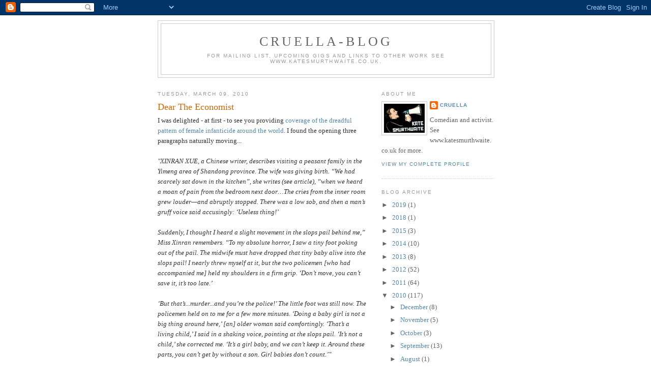

--- FILE ---
content_type: text/html; charset=UTF-8
request_url: https://cruellablog.blogspot.com/2010/03/dear-economist.html
body_size: 13525
content:
<!DOCTYPE html>
<html dir='ltr' xmlns='http://www.w3.org/1999/xhtml' xmlns:b='http://www.google.com/2005/gml/b' xmlns:data='http://www.google.com/2005/gml/data' xmlns:expr='http://www.google.com/2005/gml/expr'>
<head>
<link href='https://www.blogger.com/static/v1/widgets/2944754296-widget_css_bundle.css' rel='stylesheet' type='text/css'/>
<meta content='text/html; charset=UTF-8' http-equiv='Content-Type'/>
<meta content='blogger' name='generator'/>
<link href='https://cruellablog.blogspot.com/favicon.ico' rel='icon' type='image/x-icon'/>
<link href='http://cruellablog.blogspot.com/2010/03/dear-economist.html' rel='canonical'/>
<link rel="alternate" type="application/atom+xml" title="Cruella-blog - Atom" href="https://cruellablog.blogspot.com/feeds/posts/default" />
<link rel="alternate" type="application/rss+xml" title="Cruella-blog - RSS" href="https://cruellablog.blogspot.com/feeds/posts/default?alt=rss" />
<link rel="service.post" type="application/atom+xml" title="Cruella-blog - Atom" href="https://www.blogger.com/feeds/8248707/posts/default" />

<link rel="alternate" type="application/atom+xml" title="Cruella-blog - Atom" href="https://cruellablog.blogspot.com/feeds/8618932648017188583/comments/default" />
<!--Can't find substitution for tag [blog.ieCssRetrofitLinks]-->
<meta content='http://cruellablog.blogspot.com/2010/03/dear-economist.html' property='og:url'/>
<meta content='Dear The Economist' property='og:title'/>
<meta content='I was delighted - at first - to see you providing coverage of the dreadful pattern of female infanticide around the world . I found the open...' property='og:description'/>
<title>Cruella-blog: Dear The Economist</title>
<style id='page-skin-1' type='text/css'><!--
/*
-----------------------------------------------
Blogger Template Style
Name:     Minima
Designer: Douglas Bowman
URL:      www.stopdesign.com
Date:     26 Feb 2004
Updated by: Blogger Team
----------------------------------------------- */
/* Variable definitions
====================
<Variable name="bgcolor" description="Page Background Color"
type="color" default="#fff">
<Variable name="textcolor" description="Text Color"
type="color" default="#333">
<Variable name="linkcolor" description="Link Color"
type="color" default="#58a">
<Variable name="pagetitlecolor" description="Blog Title Color"
type="color" default="#666">
<Variable name="descriptioncolor" description="Blog Description Color"
type="color" default="#999">
<Variable name="titlecolor" description="Post Title Color"
type="color" default="#c60">
<Variable name="bordercolor" description="Border Color"
type="color" default="#ccc">
<Variable name="sidebarcolor" description="Sidebar Title Color"
type="color" default="#999">
<Variable name="sidebartextcolor" description="Sidebar Text Color"
type="color" default="#666">
<Variable name="visitedlinkcolor" description="Visited Link Color"
type="color" default="#999">
<Variable name="bodyfont" description="Text Font"
type="font" default="normal normal 100% Georgia, Serif">
<Variable name="headerfont" description="Sidebar Title Font"
type="font"
default="normal normal 78% 'Trebuchet MS',Trebuchet,Arial,Verdana,Sans-serif">
<Variable name="pagetitlefont" description="Blog Title Font"
type="font"
default="normal normal 200% Georgia, Serif">
<Variable name="descriptionfont" description="Blog Description Font"
type="font"
default="normal normal 78% 'Trebuchet MS', Trebuchet, Arial, Verdana, Sans-serif">
<Variable name="postfooterfont" description="Post Footer Font"
type="font"
default="normal normal 78% 'Trebuchet MS', Trebuchet, Arial, Verdana, Sans-serif">
<Variable name="startSide" description="Side where text starts in blog language"
type="automatic" default="left">
<Variable name="endSide" description="Side where text ends in blog language"
type="automatic" default="right">
*/
/* Use this with templates/template-twocol.html */
body {
background:#ffffff;
margin:0;
color:#333333;
font:x-small Georgia Serif;
font-size/* */:/**/small;
font-size: /**/small;
text-align: left;
}
a:link {
color:#5588aa;
text-decoration:none;
}
a:visited {
color:#999999;
text-decoration:none;
}
a:hover {
color:#cc6600;
text-decoration:underline;
}
a img {
border-width:0;
}
/* Header
-----------------------------------------------
*/
#header-wrapper {
width:660px;
margin:0 auto 10px;
border:1px solid #cccccc;
}
#header-inner {
background-position: center;
margin-left: auto;
margin-right: auto;
}
#header {
margin: 5px;
border: 1px solid #cccccc;
text-align: center;
color:#666666;
}
#header h1 {
margin:5px 5px 0;
padding:15px 20px .25em;
line-height:1.2em;
text-transform:uppercase;
letter-spacing:.2em;
font: normal normal 200% Georgia, Serif;
}
#header a {
color:#666666;
text-decoration:none;
}
#header a:hover {
color:#666666;
}
#header .description {
margin:0 5px 5px;
padding:0 20px 15px;
max-width:700px;
text-transform:uppercase;
letter-spacing:.2em;
line-height: 1.4em;
font: normal normal 78% 'Trebuchet MS', Trebuchet, Arial, Verdana, Sans-serif;
color: #999999;
}
#header img {
margin-left: auto;
margin-right: auto;
}
/* Outer-Wrapper
----------------------------------------------- */
#outer-wrapper {
width: 660px;
margin:0 auto;
padding:10px;
text-align:left;
font: normal normal 100% Georgia, Serif;
}
#main-wrapper {
width: 410px;
float: left;
word-wrap: break-word; /* fix for long text breaking sidebar float in IE */
overflow: hidden;     /* fix for long non-text content breaking IE sidebar float */
}
#sidebar-wrapper {
width: 220px;
float: right;
word-wrap: break-word; /* fix for long text breaking sidebar float in IE */
overflow: hidden;      /* fix for long non-text content breaking IE sidebar float */
}
/* Headings
----------------------------------------------- */
h2 {
margin:1.5em 0 .75em;
font:normal normal 78% 'Trebuchet MS',Trebuchet,Arial,Verdana,Sans-serif;
line-height: 1.4em;
text-transform:uppercase;
letter-spacing:.2em;
color:#999999;
}
/* Posts
-----------------------------------------------
*/
h2.date-header {
margin:1.5em 0 .5em;
}
.post {
margin:.5em 0 1.5em;
border-bottom:1px dotted #cccccc;
padding-bottom:1.5em;
}
.post h3 {
margin:.25em 0 0;
padding:0 0 4px;
font-size:140%;
font-weight:normal;
line-height:1.4em;
color:#cc6600;
}
.post h3 a, .post h3 a:visited, .post h3 strong {
display:block;
text-decoration:none;
color:#cc6600;
font-weight:normal;
}
.post h3 strong, .post h3 a:hover {
color:#333333;
}
.post-body {
margin:0 0 .75em;
line-height:1.6em;
}
.post-body blockquote {
line-height:1.3em;
}
.post-footer {
margin: .75em 0;
color:#999999;
text-transform:uppercase;
letter-spacing:.1em;
font: normal normal 78% 'Trebuchet MS', Trebuchet, Arial, Verdana, Sans-serif;
line-height: 1.4em;
}
.comment-link {
margin-left:.6em;
}
.post img {
padding:4px;
border:1px solid #cccccc;
}
.post blockquote {
margin:1em 20px;
}
.post blockquote p {
margin:.75em 0;
}
/* Comments
----------------------------------------------- */
#comments h4 {
margin:1em 0;
font-weight: bold;
line-height: 1.4em;
text-transform:uppercase;
letter-spacing:.2em;
color: #999999;
}
#comments-block {
margin:1em 0 1.5em;
line-height:1.6em;
}
#comments-block .comment-author {
margin:.5em 0;
}
#comments-block .comment-body {
margin:.25em 0 0;
}
#comments-block .comment-footer {
margin:-.25em 0 2em;
line-height: 1.4em;
text-transform:uppercase;
letter-spacing:.1em;
}
#comments-block .comment-body p {
margin:0 0 .75em;
}
.deleted-comment {
font-style:italic;
color:gray;
}
#blog-pager-newer-link {
float: left;
}
#blog-pager-older-link {
float: right;
}
#blog-pager {
text-align: center;
}
.feed-links {
clear: both;
line-height: 2.5em;
}
/* Sidebar Content
----------------------------------------------- */
.sidebar {
color: #666666;
line-height: 1.5em;
}
.sidebar ul {
list-style:none;
margin:0 0 0;
padding:0 0 0;
}
.sidebar li {
margin:0;
padding-top:0;
padding-right:0;
padding-bottom:.25em;
padding-left:15px;
text-indent:-15px;
line-height:1.5em;
}
.sidebar .widget, .main .widget {
border-bottom:1px dotted #cccccc;
margin:0 0 1.5em;
padding:0 0 1.5em;
}
.main .Blog {
border-bottom-width: 0;
}
/* Profile
----------------------------------------------- */
.profile-img {
float: left;
margin-top: 0;
margin-right: 5px;
margin-bottom: 5px;
margin-left: 0;
padding: 4px;
border: 1px solid #cccccc;
}
.profile-data {
margin:0;
text-transform:uppercase;
letter-spacing:.1em;
font: normal normal 78% 'Trebuchet MS', Trebuchet, Arial, Verdana, Sans-serif;
color: #999999;
font-weight: bold;
line-height: 1.6em;
}
.profile-datablock {
margin:.5em 0 .5em;
}
.profile-textblock {
margin: 0.5em 0;
line-height: 1.6em;
}
.profile-link {
font: normal normal 78% 'Trebuchet MS', Trebuchet, Arial, Verdana, Sans-serif;
text-transform: uppercase;
letter-spacing: .1em;
}
/* Footer
----------------------------------------------- */
#footer {
width:660px;
clear:both;
margin:0 auto;
padding-top:15px;
line-height: 1.6em;
text-transform:uppercase;
letter-spacing:.1em;
text-align: center;
}

--></style>
<link href='https://www.blogger.com/dyn-css/authorization.css?targetBlogID=8248707&amp;zx=5e237a87-6b1a-4183-9928-4e18d3a3b7b8' media='none' onload='if(media!=&#39;all&#39;)media=&#39;all&#39;' rel='stylesheet'/><noscript><link href='https://www.blogger.com/dyn-css/authorization.css?targetBlogID=8248707&amp;zx=5e237a87-6b1a-4183-9928-4e18d3a3b7b8' rel='stylesheet'/></noscript>
<meta name='google-adsense-platform-account' content='ca-host-pub-1556223355139109'/>
<meta name='google-adsense-platform-domain' content='blogspot.com'/>

<!-- data-ad-client=ca-pub-8617283636666611 -->

</head>
<body>
<div class='navbar section' id='navbar'><div class='widget Navbar' data-version='1' id='Navbar1'><script type="text/javascript">
    function setAttributeOnload(object, attribute, val) {
      if(window.addEventListener) {
        window.addEventListener('load',
          function(){ object[attribute] = val; }, false);
      } else {
        window.attachEvent('onload', function(){ object[attribute] = val; });
      }
    }
  </script>
<div id="navbar-iframe-container"></div>
<script type="text/javascript" src="https://apis.google.com/js/platform.js"></script>
<script type="text/javascript">
      gapi.load("gapi.iframes:gapi.iframes.style.bubble", function() {
        if (gapi.iframes && gapi.iframes.getContext) {
          gapi.iframes.getContext().openChild({
              url: 'https://www.blogger.com/navbar/8248707?po\x3d8618932648017188583\x26origin\x3dhttps://cruellablog.blogspot.com',
              where: document.getElementById("navbar-iframe-container"),
              id: "navbar-iframe"
          });
        }
      });
    </script><script type="text/javascript">
(function() {
var script = document.createElement('script');
script.type = 'text/javascript';
script.src = '//pagead2.googlesyndication.com/pagead/js/google_top_exp.js';
var head = document.getElementsByTagName('head')[0];
if (head) {
head.appendChild(script);
}})();
</script>
</div></div>
<div id='outer-wrapper'><div id='wrap2'>
<!-- skip links for text browsers -->
<span id='skiplinks' style='display:none;'>
<a href='#main'>skip to main </a> |
      <a href='#sidebar'>skip to sidebar</a>
</span>
<div id='header-wrapper'>
<div class='header section' id='header'><div class='widget Header' data-version='1' id='Header1'>
<div id='header-inner'>
<div class='titlewrapper'>
<h1 class='title'>
<a href='https://cruellablog.blogspot.com/'>
Cruella-blog
</a>
</h1>
</div>
<div class='descriptionwrapper'>
<p class='description'><span>For mailing list, upcoming gigs and links to other work see www.katesmurthwaite.co.uk.</span></p>
</div>
</div>
</div></div>
</div>
<div id='content-wrapper'>
<div id='crosscol-wrapper' style='text-align:center'>
<div class='crosscol no-items section' id='crosscol'></div>
</div>
<div id='main-wrapper'>
<div class='main section' id='main'><div class='widget Blog' data-version='1' id='Blog1'>
<div class='blog-posts hfeed'>

          <div class="date-outer">
        
<h2 class='date-header'><span>Tuesday, March 09, 2010</span></h2>

          <div class="date-posts">
        
<div class='post-outer'>
<div class='post hentry'>
<a name='8618932648017188583'></a>
<h3 class='post-title entry-title'>
<a href='https://cruellablog.blogspot.com/2010/03/dear-economist.html'>Dear The Economist</a>
</h3>
<div class='post-header-line-1'></div>
<div class='post-body entry-content'>
I was delighted - at first - to see you providing <a href="http://www.economist.com/world/international/displaystory.cfm?story_id=15636231">coverage of the dreadful pattern of female infanticide around the world</a>. I found the opening three paragraphs naturally moving...<br /><br /><em>"XINRAN XUE, a Chinese writer, describes visiting a peasant family in the Yimeng area of Shandong province. The wife was giving birth. &#8220;We had scarcely sat down in the kitchen&#8221;, she writes (see article), &#8220;when we heard a moan of pain from the bedroom next door&#8230;The cries from the inner room grew louder&#8212;and abruptly stopped. There was a low sob, and then a man&#8217;s gruff voice said accusingly: &#8216;Useless thing!&#8217;<br /><br />Suddenly, I thought I heard a slight movement in the slops pail behind me,&#8221; Miss Xinran remembers. &#8220;To my absolute horror, I saw a tiny foot poking out of the pail. The midwife must have dropped that tiny baby alive into the slops pail! I nearly threw myself at it, but the two policemen [who had accompanied me] held my shoulders in a firm grip. &#8216;Don&#8217;t move, you can&#8217;t save it, it&#8217;s too late.&#8217;<br /><br />&#8216;But that&#8217;s...murder...and you&#8217;re the police!&#8217; The little foot was still now. The policemen held on to me for a few more minutes. &#8216;Doing a baby girl is not a big thing around here,&#8217; [an] older woman said comfortingly. &#8216;That&#8217;s a living child,&#8217; I said in a shaking voice, pointing at the slops pail. &#8216;It&#8217;s not a child,&#8217; she corrected me. &#8216;It&#8217;s a girl baby, and we can&#8217;t keep it. Around these parts, you can&#8217;t get by without a son. Girl babies don&#8217;t count.&#8217;"<br /></em><br />But do you seriously not understand what is wrong with paragraph four:<br /><br /><em>"In January 2010 the Chinese Academy of Social Sciences (CASS) showed what can happen to a country when girl babies don&#8217;t count. Within ten years, the academy said, one in five young men would be unable to find a bride because of the dearth of young women&#8212;a figure unprecedented in a country at peace."</em><br /><br />The worst consequence of female infanticide you can come up with is that male children won't have anything to marry? Quelle disastre!! What will they poke their penises in to? What will clean their toilets and prepare their dinner? Let's hope the robot-makers are prepared to work overtime... Vomit.
<div style='clear: both;'></div>
</div>
<div class='post-footer'>
<div class='post-footer-line post-footer-line-1'><span class='post-author vcard'>
Posted by
<span class='fn'>Cruella</span>
</span>
<span class='post-timestamp'>
at
<a class='timestamp-link' href='https://cruellablog.blogspot.com/2010/03/dear-economist.html' rel='bookmark' title='permanent link'><abbr class='published' title='2010-03-09T18:06:00Z'>6:06 pm</abbr></a>
</span>
<span class='post-comment-link'>
</span>
<span class='post-icons'>
<span class='item-action'>
<a href='https://www.blogger.com/email-post/8248707/8618932648017188583' title='Email Post'>
<img alt="" class="icon-action" src="//www.blogger.com/img/icon18_email.gif">
</a>
</span>
<span class='item-control blog-admin pid-1115695644'>
<a href='https://www.blogger.com/post-edit.g?blogID=8248707&postID=8618932648017188583&from=pencil' title='Edit Post'>
<img alt='' class='icon-action' height='18' src='https://resources.blogblog.com/img/icon18_edit_allbkg.gif' width='18'/>
</a>
</span>
</span>
</div>
<div class='post-footer-line post-footer-line-2'><span class='post-labels'>
Labels:
<a href='https://cruellablog.blogspot.com/search/label/children' rel='tag'>children</a>,
<a href='https://cruellablog.blogspot.com/search/label/china' rel='tag'>china</a>,
<a href='https://cruellablog.blogspot.com/search/label/infanticide' rel='tag'>infanticide</a>
</span>
</div>
<div class='post-footer-line post-footer-line-3'></div>
</div>
</div>
<div class='comments' id='comments'>
<a name='comments'></a>
<h4>10 comments:</h4>
<div id='Blog1_comments-block-wrapper'>
<dl class='avatar-comment-indent' id='comments-block'>
<dt class='comment-author ' id='c8049212764572883692'>
<a name='c8049212764572883692'></a>
<div class="avatar-image-container vcard"><span dir="ltr"><a href="https://www.blogger.com/profile/15405620292644376442" target="" rel="nofollow" onclick="" class="avatar-hovercard" id="av-8049212764572883692-15405620292644376442"><img src="https://resources.blogblog.com/img/blank.gif" width="32" height="32" class="delayLoad" style="display: none;" longdesc="//blogger.googleusercontent.com/img/b/R29vZ2xl/AVvXsEgqoDI3B97ZZwO1xTLMRiL7FUo0PxIad2fYy722kNRKjwTSq61eAHT_0aiuzyEvZmQHZ4c1bda2skybi7FIZaE-LDOlS-MWzxrAaiyLXm0UbLpN41Stja1L_b4BU6pX3g/s220/EXKcXfXukiCO9zgHyu8wHJ93R5Ko-f99BwyFd43rxYZ4a8RjW0lXNAQjhYjIhAScwNfZ78msuD9qKAP8eJn7BE8ZqAyq5mhPMVrJuOzCrV06p4923OhZQONmiHh2F02-y2rYDrV-FxUcK3R2-hmmFolmrNXzQ0yAoSkOQO_y3hg.jpeg" alt="" title="Chitra">

<noscript><img src="//blogger.googleusercontent.com/img/b/R29vZ2xl/AVvXsEgqoDI3B97ZZwO1xTLMRiL7FUo0PxIad2fYy722kNRKjwTSq61eAHT_0aiuzyEvZmQHZ4c1bda2skybi7FIZaE-LDOlS-MWzxrAaiyLXm0UbLpN41Stja1L_b4BU6pX3g/s220/EXKcXfXukiCO9zgHyu8wHJ93R5Ko-f99BwyFd43rxYZ4a8RjW0lXNAQjhYjIhAScwNfZ78msuD9qKAP8eJn7BE8ZqAyq5mhPMVrJuOzCrV06p4923OhZQONmiHh2F02-y2rYDrV-FxUcK3R2-hmmFolmrNXzQ0yAoSkOQO_y3hg.jpeg" width="32" height="32" class="photo" alt=""></noscript></a></span></div>
<a href='https://www.blogger.com/profile/15405620292644376442' rel='nofollow'>Chitra</a>
said...
</dt>
<dd class='comment-body' id='Blog1_cmt-8049212764572883692'>
<p>
Exactly Kate!  And that&#39;s a major problem with the way this issue is discussed in China - and also in the rest of the world.  The problems that will be caused by men not having women to marry etc.  <br />Forget about the numbers of baby girls killed, starved etc.  And about the increase in trafficking, prostitution and forced marriages that&#39;s already happening as a result.
</p>
</dd>
<dd class='comment-footer'>
<span class='comment-timestamp'>
<a href='https://cruellablog.blogspot.com/2010/03/dear-economist.html?showComment=1268174014269#c8049212764572883692' title='comment permalink'>
10:33 pm
</a>
<span class='item-control blog-admin pid-616562997'>
<a class='comment-delete' href='https://www.blogger.com/comment/delete/8248707/8049212764572883692' title='Delete Comment'>
<img src='https://resources.blogblog.com/img/icon_delete13.gif'/>
</a>
</span>
</span>
</dd>
<dt class='comment-author ' id='c6925736116264629702'>
<a name='c6925736116264629702'></a>
<div class="avatar-image-container avatar-stock"><span dir="ltr"><a href="https://www.blogger.com/profile/07354769607942288540" target="" rel="nofollow" onclick="" class="avatar-hovercard" id="av-6925736116264629702-07354769607942288540"><img src="//www.blogger.com/img/blogger_logo_round_35.png" width="35" height="35" alt="" title="Ronan">

</a></span></div>
<a href='https://www.blogger.com/profile/07354769607942288540' rel='nofollow'>Ronan</a>
said...
</dt>
<dd class='comment-body' id='Blog1_cmt-6925736116264629702'>
<p>
Surely it&#39;s just a fetus, eh?
</p>
</dd>
<dd class='comment-footer'>
<span class='comment-timestamp'>
<a href='https://cruellablog.blogspot.com/2010/03/dear-economist.html?showComment=1268182254027#c6925736116264629702' title='comment permalink'>
12:50 am
</a>
<span class='item-control blog-admin pid-1494245303'>
<a class='comment-delete' href='https://www.blogger.com/comment/delete/8248707/6925736116264629702' title='Delete Comment'>
<img src='https://resources.blogblog.com/img/icon_delete13.gif'/>
</a>
</span>
</span>
</dd>
<dt class='comment-author blog-author' id='c5316550754632512067'>
<a name='c5316550754632512067'></a>
<div class="avatar-image-container vcard"><span dir="ltr"><a href="https://www.blogger.com/profile/03446805038957924958" target="" rel="nofollow" onclick="" class="avatar-hovercard" id="av-5316550754632512067-03446805038957924958"><img src="https://resources.blogblog.com/img/blank.gif" width="35" height="35" class="delayLoad" style="display: none;" longdesc="//blogger.googleusercontent.com/img/b/R29vZ2xl/AVvXsEglyBJV__uvkkWVQvKq9soNj3iB1A5BVaJo1PQUxf-_GFgf-9hUu44uK2fL87ANSe0nWZF_gEUFMJQIiMf4WKx1k_jXTJH2V1YobfpCMt3oEt9CkG3cLO39ValaHgGB7w/s45-c/*" alt="" title="Cruella">

<noscript><img src="//blogger.googleusercontent.com/img/b/R29vZ2xl/AVvXsEglyBJV__uvkkWVQvKq9soNj3iB1A5BVaJo1PQUxf-_GFgf-9hUu44uK2fL87ANSe0nWZF_gEUFMJQIiMf4WKx1k_jXTJH2V1YobfpCMt3oEt9CkG3cLO39ValaHgGB7w/s45-c/*" width="35" height="35" class="photo" alt=""></noscript></a></span></div>
<a href='https://www.blogger.com/profile/03446805038957924958' rel='nofollow'>Cruella</a>
said...
</dt>
<dd class='comment-body' id='Blog1_cmt-5316550754632512067'>
<p>
After it&#39;s been born it&#39;s a baby girl.  But do go on, you&#39;re winning friends here...
</p>
</dd>
<dd class='comment-footer'>
<span class='comment-timestamp'>
<a href='https://cruellablog.blogspot.com/2010/03/dear-economist.html?showComment=1268182456402#c5316550754632512067' title='comment permalink'>
12:54 am
</a>
<span class='item-control blog-admin pid-1115695644'>
<a class='comment-delete' href='https://www.blogger.com/comment/delete/8248707/5316550754632512067' title='Delete Comment'>
<img src='https://resources.blogblog.com/img/icon_delete13.gif'/>
</a>
</span>
</span>
</dd>
<dt class='comment-author ' id='c429492787930927217'>
<a name='c429492787930927217'></a>
<div class="avatar-image-container avatar-stock"><span dir="ltr"><a href="https://www.blogger.com/profile/02112807166372869685" target="" rel="nofollow" onclick="" class="avatar-hovercard" id="av-429492787930927217-02112807166372869685"><img src="//www.blogger.com/img/blogger_logo_round_35.png" width="35" height="35" alt="" title="JENNIFER DREW">

</a></span></div>
<a href='https://www.blogger.com/profile/02112807166372869685' rel='nofollow'>JENNIFER DREW</a>
said...
</dt>
<dd class='comment-body' id='Blog1_cmt-429492787930927217'>
<p>
Well the Economist was speaking the truth - as seen from the male-centered perspective.  Women exist solely to serve men 24/7 in whatever conceivable way imaginable.  So, given there is already a dearth of women living in China for Chinese men to marry -or should that be purchase, I&#39;m not surprised the Economist is bemoaning this fact.   <br /><br />As Catharine McKinnon has said frequently - &#39;women are not human.&#39;  Still never mind many Chinese men are already resorting to kidnapping women and &#39;sharing&#39; them with their male friends. Not forgetting of course prostitution is rife in China as is trafficking of women into sexual slavery.  <br /><br />Some &#39;things&#39; never change - men do not want girl children to exist, but men most definitely do want females to be men&#39;s sexual service stations. <br /><br />Ronan - way to go - claiming girl baby was just a foetus.  Obviously you did not read Economist&#39;s article because the girl baby was murdered after being born.  No, don&#39;t go into a discussion of whether or not a foetus is human because we already know the answer and once again it is male-centered and is used to maintain male control over women&#39;s bodies and enforce male-centered belief that men but not women must be the ones who decide if and when a woman is &#39;allowed&#39; to reproduce.  Likewise it is men not women who decide under what circumstances a woman is &#39;allowed&#39; to end a pregnancy.  It is called male domination.  This is why China and not forgetting India are two countries wherein girl babies are seen as non-human and hence can be murdered whereas boy babies because they are male automatically makes then valuable and human.
</p>
</dd>
<dd class='comment-footer'>
<span class='comment-timestamp'>
<a href='https://cruellablog.blogspot.com/2010/03/dear-economist.html?showComment=1268253588275#c429492787930927217' title='comment permalink'>
8:39 pm
</a>
<span class='item-control blog-admin pid-790520354'>
<a class='comment-delete' href='https://www.blogger.com/comment/delete/8248707/429492787930927217' title='Delete Comment'>
<img src='https://resources.blogblog.com/img/icon_delete13.gif'/>
</a>
</span>
</span>
</dd>
<dt class='comment-author ' id='c5185882976746210547'>
<a name='c5185882976746210547'></a>
<div class="avatar-image-container avatar-stock"><span dir="ltr"><a href="https://www.blogger.com/profile/07354769607942288540" target="" rel="nofollow" onclick="" class="avatar-hovercard" id="av-5185882976746210547-07354769607942288540"><img src="//www.blogger.com/img/blogger_logo_round_35.png" width="35" height="35" alt="" title="Ronan">

</a></span></div>
<a href='https://www.blogger.com/profile/07354769607942288540' rel='nofollow'>Ronan</a>
said...
</dt>
<dd class='comment-body' id='Blog1_cmt-5185882976746210547'>
<p>
Jennifer, are arguing at some imaginary man, not me.  I don&#39;t think baby girls are less valuable than males, and I don&#39;t think they&#39;re any less valued when still inside their mummy&#39;s tummy.
</p>
</dd>
<dd class='comment-footer'>
<span class='comment-timestamp'>
<a href='https://cruellablog.blogspot.com/2010/03/dear-economist.html?showComment=1268258410370#c5185882976746210547' title='comment permalink'>
10:00 pm
</a>
<span class='item-control blog-admin pid-1494245303'>
<a class='comment-delete' href='https://www.blogger.com/comment/delete/8248707/5185882976746210547' title='Delete Comment'>
<img src='https://resources.blogblog.com/img/icon_delete13.gif'/>
</a>
</span>
</span>
</dd>
<dt class='comment-author ' id='c5481577345648795647'>
<a name='c5481577345648795647'></a>
<div class="avatar-image-container vcard"><span dir="ltr"><a href="https://www.blogger.com/profile/18280982285172722100" target="" rel="nofollow" onclick="" class="avatar-hovercard" id="av-5481577345648795647-18280982285172722100"><img src="https://resources.blogblog.com/img/blank.gif" width="35" height="35" class="delayLoad" style="display: none;" longdesc="//blogger.googleusercontent.com/img/b/R29vZ2xl/AVvXsEj-pkMNqRFxZF6B18GKmwEf0_EB2Zjllw4jKIXCWJv8fKSVKUecMBpR0W4If3_ImmD14SKCqSVOzlS3FBLEmIQdVI2A9O_8jwBNVcIxtz3LrEiYMl-dTftvgQI66M4qZtg/s45-c/NH20080619.jpg" alt="" title="Meadester">

<noscript><img src="//blogger.googleusercontent.com/img/b/R29vZ2xl/AVvXsEj-pkMNqRFxZF6B18GKmwEf0_EB2Zjllw4jKIXCWJv8fKSVKUecMBpR0W4If3_ImmD14SKCqSVOzlS3FBLEmIQdVI2A9O_8jwBNVcIxtz3LrEiYMl-dTftvgQI66M4qZtg/s45-c/NH20080619.jpg" width="35" height="35" class="photo" alt=""></noscript></a></span></div>
<a href='https://www.blogger.com/profile/18280982285172722100' rel='nofollow'>Meadester</a>
said...
</dt>
<dd class='comment-body' id='Blog1_cmt-5481577345648795647'>
<p>
<i>Some &#39;things&#39; never change - men do not want girl children to exist, but men most definitely do want females to be men&#39;s sexual service stations.</i><br /><br />Wow! Some men and women in China and India are killing baby girls, so men everywhere do not want girl children to exist. What about men like my cousin who, with his wife, adopted a baby girl from China? Yes, his wife was involved, but it was a mutual decision. Men like him are much more common than fathers who kill baby girls.<br /><br />Ronan, good for you for standing up for your position in the face of hostility. I don&#39;t want to get into my somewhat complex thoughts about abortion here, since I&#39;m a man and my opinion doesn&#39;t count anyway! I will say, though, that it is the height of arrogance to say that &quot;we already know the answer&quot; to a controversial question, as if one&#39;s own opinion should be the final pronouncement on the matter.
</p>
</dd>
<dd class='comment-footer'>
<span class='comment-timestamp'>
<a href='https://cruellablog.blogspot.com/2010/03/dear-economist.html?showComment=1268327738906#c5481577345648795647' title='comment permalink'>
5:15 pm
</a>
<span class='item-control blog-admin pid-770673039'>
<a class='comment-delete' href='https://www.blogger.com/comment/delete/8248707/5481577345648795647' title='Delete Comment'>
<img src='https://resources.blogblog.com/img/icon_delete13.gif'/>
</a>
</span>
</span>
</dd>
<dt class='comment-author blog-author' id='c244674442371728328'>
<a name='c244674442371728328'></a>
<div class="avatar-image-container vcard"><span dir="ltr"><a href="https://www.blogger.com/profile/03446805038957924958" target="" rel="nofollow" onclick="" class="avatar-hovercard" id="av-244674442371728328-03446805038957924958"><img src="https://resources.blogblog.com/img/blank.gif" width="35" height="35" class="delayLoad" style="display: none;" longdesc="//blogger.googleusercontent.com/img/b/R29vZ2xl/AVvXsEglyBJV__uvkkWVQvKq9soNj3iB1A5BVaJo1PQUxf-_GFgf-9hUu44uK2fL87ANSe0nWZF_gEUFMJQIiMf4WKx1k_jXTJH2V1YobfpCMt3oEt9CkG3cLO39ValaHgGB7w/s45-c/*" alt="" title="Cruella">

<noscript><img src="//blogger.googleusercontent.com/img/b/R29vZ2xl/AVvXsEglyBJV__uvkkWVQvKq9soNj3iB1A5BVaJo1PQUxf-_GFgf-9hUu44uK2fL87ANSe0nWZF_gEUFMJQIiMf4WKx1k_jXTJH2V1YobfpCMt3oEt9CkG3cLO39ValaHgGB7w/s45-c/*" width="35" height="35" class="photo" alt=""></noscript></a></span></div>
<a href='https://www.blogger.com/profile/03446805038957924958' rel='nofollow'>Cruella</a>
said...
</dt>
<dd class='comment-body' id='Blog1_cmt-244674442371728328'>
<p>
At no stage did I criticise &quot;all men&quot;...  So you&#39;re actually arguing with yourself here.  Still have fun eh?
</p>
</dd>
<dd class='comment-footer'>
<span class='comment-timestamp'>
<a href='https://cruellablog.blogspot.com/2010/03/dear-economist.html?showComment=1268328576753#c244674442371728328' title='comment permalink'>
5:29 pm
</a>
<span class='item-control blog-admin pid-1115695644'>
<a class='comment-delete' href='https://www.blogger.com/comment/delete/8248707/244674442371728328' title='Delete Comment'>
<img src='https://resources.blogblog.com/img/icon_delete13.gif'/>
</a>
</span>
</span>
</dd>
<dt class='comment-author ' id='c6326048558423878846'>
<a name='c6326048558423878846'></a>
<div class="avatar-image-container vcard"><span dir="ltr"><a href="https://www.blogger.com/profile/18280982285172722100" target="" rel="nofollow" onclick="" class="avatar-hovercard" id="av-6326048558423878846-18280982285172722100"><img src="https://resources.blogblog.com/img/blank.gif" width="35" height="35" class="delayLoad" style="display: none;" longdesc="//blogger.googleusercontent.com/img/b/R29vZ2xl/AVvXsEj-pkMNqRFxZF6B18GKmwEf0_EB2Zjllw4jKIXCWJv8fKSVKUecMBpR0W4If3_ImmD14SKCqSVOzlS3FBLEmIQdVI2A9O_8jwBNVcIxtz3LrEiYMl-dTftvgQI66M4qZtg/s45-c/NH20080619.jpg" alt="" title="Meadester">

<noscript><img src="//blogger.googleusercontent.com/img/b/R29vZ2xl/AVvXsEj-pkMNqRFxZF6B18GKmwEf0_EB2Zjllw4jKIXCWJv8fKSVKUecMBpR0W4If3_ImmD14SKCqSVOzlS3FBLEmIQdVI2A9O_8jwBNVcIxtz3LrEiYMl-dTftvgQI66M4qZtg/s45-c/NH20080619.jpg" width="35" height="35" class="photo" alt=""></noscript></a></span></div>
<a href='https://www.blogger.com/profile/18280982285172722100' rel='nofollow'>Meadester</a>
said...
</dt>
<dd class='comment-body' id='Blog1_cmt-6326048558423878846'>
<p>
<i>At no stage did I criticise &quot;all men&quot;...</i><br /><br />That comment was directed at JENNIFER DREW which is why I quoted her.<br /><br />Her statement that&quot;... men do not want girl children to exist, but men most definitely do want females to be men&#39;s sexual service stations,&quot; may not have meant <i>all</i> men but it certainly made no mention of who the exceptions are. She also didn&#39;t explain why this applies to most or even half of men, or why women who willingly participate in infanticide are not also to blame.
</p>
</dd>
<dd class='comment-footer'>
<span class='comment-timestamp'>
<a href='https://cruellablog.blogspot.com/2010/03/dear-economist.html?showComment=1268329544296#c6326048558423878846' title='comment permalink'>
5:45 pm
</a>
<span class='item-control blog-admin pid-770673039'>
<a class='comment-delete' href='https://www.blogger.com/comment/delete/8248707/6326048558423878846' title='Delete Comment'>
<img src='https://resources.blogblog.com/img/icon_delete13.gif'/>
</a>
</span>
</span>
</dd>
<dt class='comment-author ' id='c2203029149360418928'>
<a name='c2203029149360418928'></a>
<div class="avatar-image-container vcard"><span dir="ltr"><a href="https://www.blogger.com/profile/01640669757164232894" target="" rel="nofollow" onclick="" class="avatar-hovercard" id="av-2203029149360418928-01640669757164232894"><img src="https://resources.blogblog.com/img/blank.gif" width="35" height="35" class="delayLoad" style="display: none;" longdesc="//blogger.googleusercontent.com/img/b/R29vZ2xl/AVvXsEguc9KEYuG4qf4fhJF-vy7SXP0pmV5Dg95jWwCqngD_NGtBuXehLsiTQ1J9zJY13FOjA4ImM67TXb8tHLnJByP2YImW0d40IRWn0zAKqnViJvZlcLVFZwx0RJ_-1DhgXA/s45-c/me.jpg" alt="" title="Shannon">

<noscript><img src="//blogger.googleusercontent.com/img/b/R29vZ2xl/AVvXsEguc9KEYuG4qf4fhJF-vy7SXP0pmV5Dg95jWwCqngD_NGtBuXehLsiTQ1J9zJY13FOjA4ImM67TXb8tHLnJByP2YImW0d40IRWn0zAKqnViJvZlcLVFZwx0RJ_-1DhgXA/s45-c/me.jpg" width="35" height="35" class="photo" alt=""></noscript></a></span></div>
<a href='https://www.blogger.com/profile/01640669757164232894' rel='nofollow'>Shannon</a>
said...
</dt>
<dd class='comment-body' id='Blog1_cmt-2203029149360418928'>
<p>
That is awful. I totally wasn&#39;t expecting that.  I can&#39;t believe they think that a man not having a woman to marry is the real tragedy.  Maybe all the men should become homosexuals and then they wouldn&#39;t have anything to worry about. What is wrong with the world today?
</p>
</dd>
<dd class='comment-footer'>
<span class='comment-timestamp'>
<a href='https://cruellablog.blogspot.com/2010/03/dear-economist.html?showComment=1268340301298#c2203029149360418928' title='comment permalink'>
8:45 pm
</a>
<span class='item-control blog-admin pid-222604965'>
<a class='comment-delete' href='https://www.blogger.com/comment/delete/8248707/2203029149360418928' title='Delete Comment'>
<img src='https://resources.blogblog.com/img/icon_delete13.gif'/>
</a>
</span>
</span>
</dd>
<dt class='comment-author ' id='c976524516466115520'>
<a name='c976524516466115520'></a>
<div class="avatar-image-container avatar-stock"><span dir="ltr"><a href="https://www.blogger.com/profile/00959715300131969670" target="" rel="nofollow" onclick="" class="avatar-hovercard" id="av-976524516466115520-00959715300131969670"><img src="//www.blogger.com/img/blogger_logo_round_35.png" width="35" height="35" alt="" title="sianandcrookedrib">

</a></span></div>
<a href='https://www.blogger.com/profile/00959715300131969670' rel='nofollow'>sianandcrookedrib</a>
said...
</dt>
<dd class='comment-body' id='Blog1_cmt-976524516466115520'>
<p>
i read the article the woman quoted wrote in the guardian, it was completely heartbreaking. <br /><br />meadester: since I&#39;m a man and my opinion doesn&#39;t count anyway! <br /><br />please, grow up! you&#39;re coming across as very whiny.<br /><br />and whether you are pro or anti choice i think surely we can all agree on the fact that killing a living, breathing baby girl because girls are deemed to be no use is tragic and horrific nightmare. i don&#39;t think that all men want women dead but i do think something has gone seriously wrong when someone is able to kill a baby girl because they are seen as lesser to baby boys. why do we hate women so much? why is there this deep rooted hatred of women in the world? it is seeing a baby girl as something less than human, as something of no consequence. it&#39;s awful, tragic. <br />and the fact that the economist chose to see this as a tragedy in relation to its effect on men is, as kate rightly pointed out, horrific. <br />we owe it to our daughters to fight against this.
</p>
</dd>
<dd class='comment-footer'>
<span class='comment-timestamp'>
<a href='https://cruellablog.blogspot.com/2010/03/dear-economist.html?showComment=1268832321107#c976524516466115520' title='comment permalink'>
1:25 pm
</a>
<span class='item-control blog-admin pid-651931023'>
<a class='comment-delete' href='https://www.blogger.com/comment/delete/8248707/976524516466115520' title='Delete Comment'>
<img src='https://resources.blogblog.com/img/icon_delete13.gif'/>
</a>
</span>
</span>
</dd>
</dl>
</div>
<p class='comment-footer'>
<a href='https://www.blogger.com/comment/fullpage/post/8248707/8618932648017188583' onclick=''>Post a Comment</a>
</p>
</div>
</div>

        </div></div>
      
</div>
<div class='blog-pager' id='blog-pager'>
<span id='blog-pager-newer-link'>
<a class='blog-pager-newer-link' href='https://cruellablog.blogspot.com/2010/03/reasons-not-to-let-your-kids-play-grand.html' id='Blog1_blog-pager-newer-link' title='Newer Post'>Newer Post</a>
</span>
<span id='blog-pager-older-link'>
<a class='blog-pager-older-link' href='https://cruellablog.blogspot.com/2010/03/totally-unauthorised-guest-post.html' id='Blog1_blog-pager-older-link' title='Older Post'>Older Post</a>
</span>
<a class='home-link' href='https://cruellablog.blogspot.com/'>Home</a>
</div>
<div class='clear'></div>
<div class='post-feeds'>
<div class='feed-links'>
Subscribe to:
<a class='feed-link' href='https://cruellablog.blogspot.com/feeds/8618932648017188583/comments/default' target='_blank' type='application/atom+xml'>Post Comments (Atom)</a>
</div>
</div>
</div></div>
</div>
<div id='sidebar-wrapper'>
<div class='sidebar section' id='sidebar'>
<div class='widget Profile' data-version='1' id='Profile1'>
<h2>About Me</h2>
<div class='widget-content'>
<a href='https://www.blogger.com/profile/03446805038957924958'><img alt='My photo' class='profile-img' height='57' src='//blogger.googleusercontent.com/img/b/R29vZ2xl/AVvXsEglyBJV__uvkkWVQvKq9soNj3iB1A5BVaJo1PQUxf-_GFgf-9hUu44uK2fL87ANSe0nWZF_gEUFMJQIiMf4WKx1k_jXTJH2V1YobfpCMt3oEt9CkG3cLO39ValaHgGB7w/s1600/*' width='80'/></a>
<dl class='profile-datablock'>
<dt class='profile-data'>
<a class='profile-name-link g-profile' href='https://www.blogger.com/profile/03446805038957924958' rel='author' style='background-image: url(//www.blogger.com/img/logo-16.png);'>
Cruella
</a>
</dt>
<dd class='profile-textblock'>Comedian and activist. See www.katesmurthwaite.co.uk for more.</dd>
</dl>
<a class='profile-link' href='https://www.blogger.com/profile/03446805038957924958' rel='author'>View my complete profile</a>
<div class='clear'></div>
</div>
</div><div class='widget BlogArchive' data-version='1' id='BlogArchive1'>
<h2>Blog Archive</h2>
<div class='widget-content'>
<div id='ArchiveList'>
<div id='BlogArchive1_ArchiveList'>
<ul class='hierarchy'>
<li class='archivedate collapsed'>
<a class='toggle' href='javascript:void(0)'>
<span class='zippy'>

        &#9658;&#160;
      
</span>
</a>
<a class='post-count-link' href='https://cruellablog.blogspot.com/2019/'>
2019
</a>
<span class='post-count' dir='ltr'>(1)</span>
<ul class='hierarchy'>
<li class='archivedate collapsed'>
<a class='toggle' href='javascript:void(0)'>
<span class='zippy'>

        &#9658;&#160;
      
</span>
</a>
<a class='post-count-link' href='https://cruellablog.blogspot.com/2019/06/'>
June
</a>
<span class='post-count' dir='ltr'>(1)</span>
</li>
</ul>
</li>
</ul>
<ul class='hierarchy'>
<li class='archivedate collapsed'>
<a class='toggle' href='javascript:void(0)'>
<span class='zippy'>

        &#9658;&#160;
      
</span>
</a>
<a class='post-count-link' href='https://cruellablog.blogspot.com/2018/'>
2018
</a>
<span class='post-count' dir='ltr'>(1)</span>
<ul class='hierarchy'>
<li class='archivedate collapsed'>
<a class='toggle' href='javascript:void(0)'>
<span class='zippy'>

        &#9658;&#160;
      
</span>
</a>
<a class='post-count-link' href='https://cruellablog.blogspot.com/2018/05/'>
May
</a>
<span class='post-count' dir='ltr'>(1)</span>
</li>
</ul>
</li>
</ul>
<ul class='hierarchy'>
<li class='archivedate collapsed'>
<a class='toggle' href='javascript:void(0)'>
<span class='zippy'>

        &#9658;&#160;
      
</span>
</a>
<a class='post-count-link' href='https://cruellablog.blogspot.com/2015/'>
2015
</a>
<span class='post-count' dir='ltr'>(3)</span>
<ul class='hierarchy'>
<li class='archivedate collapsed'>
<a class='toggle' href='javascript:void(0)'>
<span class='zippy'>

        &#9658;&#160;
      
</span>
</a>
<a class='post-count-link' href='https://cruellablog.blogspot.com/2015/06/'>
June
</a>
<span class='post-count' dir='ltr'>(1)</span>
</li>
</ul>
<ul class='hierarchy'>
<li class='archivedate collapsed'>
<a class='toggle' href='javascript:void(0)'>
<span class='zippy'>

        &#9658;&#160;
      
</span>
</a>
<a class='post-count-link' href='https://cruellablog.blogspot.com/2015/03/'>
March
</a>
<span class='post-count' dir='ltr'>(1)</span>
</li>
</ul>
<ul class='hierarchy'>
<li class='archivedate collapsed'>
<a class='toggle' href='javascript:void(0)'>
<span class='zippy'>

        &#9658;&#160;
      
</span>
</a>
<a class='post-count-link' href='https://cruellablog.blogspot.com/2015/02/'>
February
</a>
<span class='post-count' dir='ltr'>(1)</span>
</li>
</ul>
</li>
</ul>
<ul class='hierarchy'>
<li class='archivedate collapsed'>
<a class='toggle' href='javascript:void(0)'>
<span class='zippy'>

        &#9658;&#160;
      
</span>
</a>
<a class='post-count-link' href='https://cruellablog.blogspot.com/2014/'>
2014
</a>
<span class='post-count' dir='ltr'>(10)</span>
<ul class='hierarchy'>
<li class='archivedate collapsed'>
<a class='toggle' href='javascript:void(0)'>
<span class='zippy'>

        &#9658;&#160;
      
</span>
</a>
<a class='post-count-link' href='https://cruellablog.blogspot.com/2014/12/'>
December
</a>
<span class='post-count' dir='ltr'>(1)</span>
</li>
</ul>
<ul class='hierarchy'>
<li class='archivedate collapsed'>
<a class='toggle' href='javascript:void(0)'>
<span class='zippy'>

        &#9658;&#160;
      
</span>
</a>
<a class='post-count-link' href='https://cruellablog.blogspot.com/2014/10/'>
October
</a>
<span class='post-count' dir='ltr'>(2)</span>
</li>
</ul>
<ul class='hierarchy'>
<li class='archivedate collapsed'>
<a class='toggle' href='javascript:void(0)'>
<span class='zippy'>

        &#9658;&#160;
      
</span>
</a>
<a class='post-count-link' href='https://cruellablog.blogspot.com/2014/09/'>
September
</a>
<span class='post-count' dir='ltr'>(3)</span>
</li>
</ul>
<ul class='hierarchy'>
<li class='archivedate collapsed'>
<a class='toggle' href='javascript:void(0)'>
<span class='zippy'>

        &#9658;&#160;
      
</span>
</a>
<a class='post-count-link' href='https://cruellablog.blogspot.com/2014/05/'>
May
</a>
<span class='post-count' dir='ltr'>(1)</span>
</li>
</ul>
<ul class='hierarchy'>
<li class='archivedate collapsed'>
<a class='toggle' href='javascript:void(0)'>
<span class='zippy'>

        &#9658;&#160;
      
</span>
</a>
<a class='post-count-link' href='https://cruellablog.blogspot.com/2014/01/'>
January
</a>
<span class='post-count' dir='ltr'>(3)</span>
</li>
</ul>
</li>
</ul>
<ul class='hierarchy'>
<li class='archivedate collapsed'>
<a class='toggle' href='javascript:void(0)'>
<span class='zippy'>

        &#9658;&#160;
      
</span>
</a>
<a class='post-count-link' href='https://cruellablog.blogspot.com/2013/'>
2013
</a>
<span class='post-count' dir='ltr'>(8)</span>
<ul class='hierarchy'>
<li class='archivedate collapsed'>
<a class='toggle' href='javascript:void(0)'>
<span class='zippy'>

        &#9658;&#160;
      
</span>
</a>
<a class='post-count-link' href='https://cruellablog.blogspot.com/2013/11/'>
November
</a>
<span class='post-count' dir='ltr'>(2)</span>
</li>
</ul>
<ul class='hierarchy'>
<li class='archivedate collapsed'>
<a class='toggle' href='javascript:void(0)'>
<span class='zippy'>

        &#9658;&#160;
      
</span>
</a>
<a class='post-count-link' href='https://cruellablog.blogspot.com/2013/10/'>
October
</a>
<span class='post-count' dir='ltr'>(1)</span>
</li>
</ul>
<ul class='hierarchy'>
<li class='archivedate collapsed'>
<a class='toggle' href='javascript:void(0)'>
<span class='zippy'>

        &#9658;&#160;
      
</span>
</a>
<a class='post-count-link' href='https://cruellablog.blogspot.com/2013/05/'>
May
</a>
<span class='post-count' dir='ltr'>(1)</span>
</li>
</ul>
<ul class='hierarchy'>
<li class='archivedate collapsed'>
<a class='toggle' href='javascript:void(0)'>
<span class='zippy'>

        &#9658;&#160;
      
</span>
</a>
<a class='post-count-link' href='https://cruellablog.blogspot.com/2013/04/'>
April
</a>
<span class='post-count' dir='ltr'>(1)</span>
</li>
</ul>
<ul class='hierarchy'>
<li class='archivedate collapsed'>
<a class='toggle' href='javascript:void(0)'>
<span class='zippy'>

        &#9658;&#160;
      
</span>
</a>
<a class='post-count-link' href='https://cruellablog.blogspot.com/2013/02/'>
February
</a>
<span class='post-count' dir='ltr'>(1)</span>
</li>
</ul>
<ul class='hierarchy'>
<li class='archivedate collapsed'>
<a class='toggle' href='javascript:void(0)'>
<span class='zippy'>

        &#9658;&#160;
      
</span>
</a>
<a class='post-count-link' href='https://cruellablog.blogspot.com/2013/01/'>
January
</a>
<span class='post-count' dir='ltr'>(2)</span>
</li>
</ul>
</li>
</ul>
<ul class='hierarchy'>
<li class='archivedate collapsed'>
<a class='toggle' href='javascript:void(0)'>
<span class='zippy'>

        &#9658;&#160;
      
</span>
</a>
<a class='post-count-link' href='https://cruellablog.blogspot.com/2012/'>
2012
</a>
<span class='post-count' dir='ltr'>(52)</span>
<ul class='hierarchy'>
<li class='archivedate collapsed'>
<a class='toggle' href='javascript:void(0)'>
<span class='zippy'>

        &#9658;&#160;
      
</span>
</a>
<a class='post-count-link' href='https://cruellablog.blogspot.com/2012/12/'>
December
</a>
<span class='post-count' dir='ltr'>(2)</span>
</li>
</ul>
<ul class='hierarchy'>
<li class='archivedate collapsed'>
<a class='toggle' href='javascript:void(0)'>
<span class='zippy'>

        &#9658;&#160;
      
</span>
</a>
<a class='post-count-link' href='https://cruellablog.blogspot.com/2012/11/'>
November
</a>
<span class='post-count' dir='ltr'>(3)</span>
</li>
</ul>
<ul class='hierarchy'>
<li class='archivedate collapsed'>
<a class='toggle' href='javascript:void(0)'>
<span class='zippy'>

        &#9658;&#160;
      
</span>
</a>
<a class='post-count-link' href='https://cruellablog.blogspot.com/2012/10/'>
October
</a>
<span class='post-count' dir='ltr'>(1)</span>
</li>
</ul>
<ul class='hierarchy'>
<li class='archivedate collapsed'>
<a class='toggle' href='javascript:void(0)'>
<span class='zippy'>

        &#9658;&#160;
      
</span>
</a>
<a class='post-count-link' href='https://cruellablog.blogspot.com/2012/09/'>
September
</a>
<span class='post-count' dir='ltr'>(1)</span>
</li>
</ul>
<ul class='hierarchy'>
<li class='archivedate collapsed'>
<a class='toggle' href='javascript:void(0)'>
<span class='zippy'>

        &#9658;&#160;
      
</span>
</a>
<a class='post-count-link' href='https://cruellablog.blogspot.com/2012/08/'>
August
</a>
<span class='post-count' dir='ltr'>(1)</span>
</li>
</ul>
<ul class='hierarchy'>
<li class='archivedate collapsed'>
<a class='toggle' href='javascript:void(0)'>
<span class='zippy'>

        &#9658;&#160;
      
</span>
</a>
<a class='post-count-link' href='https://cruellablog.blogspot.com/2012/07/'>
July
</a>
<span class='post-count' dir='ltr'>(5)</span>
</li>
</ul>
<ul class='hierarchy'>
<li class='archivedate collapsed'>
<a class='toggle' href='javascript:void(0)'>
<span class='zippy'>

        &#9658;&#160;
      
</span>
</a>
<a class='post-count-link' href='https://cruellablog.blogspot.com/2012/06/'>
June
</a>
<span class='post-count' dir='ltr'>(2)</span>
</li>
</ul>
<ul class='hierarchy'>
<li class='archivedate collapsed'>
<a class='toggle' href='javascript:void(0)'>
<span class='zippy'>

        &#9658;&#160;
      
</span>
</a>
<a class='post-count-link' href='https://cruellablog.blogspot.com/2012/05/'>
May
</a>
<span class='post-count' dir='ltr'>(4)</span>
</li>
</ul>
<ul class='hierarchy'>
<li class='archivedate collapsed'>
<a class='toggle' href='javascript:void(0)'>
<span class='zippy'>

        &#9658;&#160;
      
</span>
</a>
<a class='post-count-link' href='https://cruellablog.blogspot.com/2012/04/'>
April
</a>
<span class='post-count' dir='ltr'>(6)</span>
</li>
</ul>
<ul class='hierarchy'>
<li class='archivedate collapsed'>
<a class='toggle' href='javascript:void(0)'>
<span class='zippy'>

        &#9658;&#160;
      
</span>
</a>
<a class='post-count-link' href='https://cruellablog.blogspot.com/2012/03/'>
March
</a>
<span class='post-count' dir='ltr'>(5)</span>
</li>
</ul>
<ul class='hierarchy'>
<li class='archivedate collapsed'>
<a class='toggle' href='javascript:void(0)'>
<span class='zippy'>

        &#9658;&#160;
      
</span>
</a>
<a class='post-count-link' href='https://cruellablog.blogspot.com/2012/02/'>
February
</a>
<span class='post-count' dir='ltr'>(8)</span>
</li>
</ul>
<ul class='hierarchy'>
<li class='archivedate collapsed'>
<a class='toggle' href='javascript:void(0)'>
<span class='zippy'>

        &#9658;&#160;
      
</span>
</a>
<a class='post-count-link' href='https://cruellablog.blogspot.com/2012/01/'>
January
</a>
<span class='post-count' dir='ltr'>(14)</span>
</li>
</ul>
</li>
</ul>
<ul class='hierarchy'>
<li class='archivedate collapsed'>
<a class='toggle' href='javascript:void(0)'>
<span class='zippy'>

        &#9658;&#160;
      
</span>
</a>
<a class='post-count-link' href='https://cruellablog.blogspot.com/2011/'>
2011
</a>
<span class='post-count' dir='ltr'>(64)</span>
<ul class='hierarchy'>
<li class='archivedate collapsed'>
<a class='toggle' href='javascript:void(0)'>
<span class='zippy'>

        &#9658;&#160;
      
</span>
</a>
<a class='post-count-link' href='https://cruellablog.blogspot.com/2011/12/'>
December
</a>
<span class='post-count' dir='ltr'>(7)</span>
</li>
</ul>
<ul class='hierarchy'>
<li class='archivedate collapsed'>
<a class='toggle' href='javascript:void(0)'>
<span class='zippy'>

        &#9658;&#160;
      
</span>
</a>
<a class='post-count-link' href='https://cruellablog.blogspot.com/2011/11/'>
November
</a>
<span class='post-count' dir='ltr'>(3)</span>
</li>
</ul>
<ul class='hierarchy'>
<li class='archivedate collapsed'>
<a class='toggle' href='javascript:void(0)'>
<span class='zippy'>

        &#9658;&#160;
      
</span>
</a>
<a class='post-count-link' href='https://cruellablog.blogspot.com/2011/10/'>
October
</a>
<span class='post-count' dir='ltr'>(8)</span>
</li>
</ul>
<ul class='hierarchy'>
<li class='archivedate collapsed'>
<a class='toggle' href='javascript:void(0)'>
<span class='zippy'>

        &#9658;&#160;
      
</span>
</a>
<a class='post-count-link' href='https://cruellablog.blogspot.com/2011/09/'>
September
</a>
<span class='post-count' dir='ltr'>(6)</span>
</li>
</ul>
<ul class='hierarchy'>
<li class='archivedate collapsed'>
<a class='toggle' href='javascript:void(0)'>
<span class='zippy'>

        &#9658;&#160;
      
</span>
</a>
<a class='post-count-link' href='https://cruellablog.blogspot.com/2011/08/'>
August
</a>
<span class='post-count' dir='ltr'>(4)</span>
</li>
</ul>
<ul class='hierarchy'>
<li class='archivedate collapsed'>
<a class='toggle' href='javascript:void(0)'>
<span class='zippy'>

        &#9658;&#160;
      
</span>
</a>
<a class='post-count-link' href='https://cruellablog.blogspot.com/2011/07/'>
July
</a>
<span class='post-count' dir='ltr'>(4)</span>
</li>
</ul>
<ul class='hierarchy'>
<li class='archivedate collapsed'>
<a class='toggle' href='javascript:void(0)'>
<span class='zippy'>

        &#9658;&#160;
      
</span>
</a>
<a class='post-count-link' href='https://cruellablog.blogspot.com/2011/06/'>
June
</a>
<span class='post-count' dir='ltr'>(3)</span>
</li>
</ul>
<ul class='hierarchy'>
<li class='archivedate collapsed'>
<a class='toggle' href='javascript:void(0)'>
<span class='zippy'>

        &#9658;&#160;
      
</span>
</a>
<a class='post-count-link' href='https://cruellablog.blogspot.com/2011/05/'>
May
</a>
<span class='post-count' dir='ltr'>(7)</span>
</li>
</ul>
<ul class='hierarchy'>
<li class='archivedate collapsed'>
<a class='toggle' href='javascript:void(0)'>
<span class='zippy'>

        &#9658;&#160;
      
</span>
</a>
<a class='post-count-link' href='https://cruellablog.blogspot.com/2011/04/'>
April
</a>
<span class='post-count' dir='ltr'>(5)</span>
</li>
</ul>
<ul class='hierarchy'>
<li class='archivedate collapsed'>
<a class='toggle' href='javascript:void(0)'>
<span class='zippy'>

        &#9658;&#160;
      
</span>
</a>
<a class='post-count-link' href='https://cruellablog.blogspot.com/2011/03/'>
March
</a>
<span class='post-count' dir='ltr'>(5)</span>
</li>
</ul>
<ul class='hierarchy'>
<li class='archivedate collapsed'>
<a class='toggle' href='javascript:void(0)'>
<span class='zippy'>

        &#9658;&#160;
      
</span>
</a>
<a class='post-count-link' href='https://cruellablog.blogspot.com/2011/02/'>
February
</a>
<span class='post-count' dir='ltr'>(4)</span>
</li>
</ul>
<ul class='hierarchy'>
<li class='archivedate collapsed'>
<a class='toggle' href='javascript:void(0)'>
<span class='zippy'>

        &#9658;&#160;
      
</span>
</a>
<a class='post-count-link' href='https://cruellablog.blogspot.com/2011/01/'>
January
</a>
<span class='post-count' dir='ltr'>(8)</span>
</li>
</ul>
</li>
</ul>
<ul class='hierarchy'>
<li class='archivedate expanded'>
<a class='toggle' href='javascript:void(0)'>
<span class='zippy toggle-open'>

        &#9660;&#160;
      
</span>
</a>
<a class='post-count-link' href='https://cruellablog.blogspot.com/2010/'>
2010
</a>
<span class='post-count' dir='ltr'>(117)</span>
<ul class='hierarchy'>
<li class='archivedate collapsed'>
<a class='toggle' href='javascript:void(0)'>
<span class='zippy'>

        &#9658;&#160;
      
</span>
</a>
<a class='post-count-link' href='https://cruellablog.blogspot.com/2010/12/'>
December
</a>
<span class='post-count' dir='ltr'>(8)</span>
</li>
</ul>
<ul class='hierarchy'>
<li class='archivedate collapsed'>
<a class='toggle' href='javascript:void(0)'>
<span class='zippy'>

        &#9658;&#160;
      
</span>
</a>
<a class='post-count-link' href='https://cruellablog.blogspot.com/2010/11/'>
November
</a>
<span class='post-count' dir='ltr'>(5)</span>
</li>
</ul>
<ul class='hierarchy'>
<li class='archivedate collapsed'>
<a class='toggle' href='javascript:void(0)'>
<span class='zippy'>

        &#9658;&#160;
      
</span>
</a>
<a class='post-count-link' href='https://cruellablog.blogspot.com/2010/10/'>
October
</a>
<span class='post-count' dir='ltr'>(3)</span>
</li>
</ul>
<ul class='hierarchy'>
<li class='archivedate collapsed'>
<a class='toggle' href='javascript:void(0)'>
<span class='zippy'>

        &#9658;&#160;
      
</span>
</a>
<a class='post-count-link' href='https://cruellablog.blogspot.com/2010/09/'>
September
</a>
<span class='post-count' dir='ltr'>(13)</span>
</li>
</ul>
<ul class='hierarchy'>
<li class='archivedate collapsed'>
<a class='toggle' href='javascript:void(0)'>
<span class='zippy'>

        &#9658;&#160;
      
</span>
</a>
<a class='post-count-link' href='https://cruellablog.blogspot.com/2010/08/'>
August
</a>
<span class='post-count' dir='ltr'>(1)</span>
</li>
</ul>
<ul class='hierarchy'>
<li class='archivedate collapsed'>
<a class='toggle' href='javascript:void(0)'>
<span class='zippy'>

        &#9658;&#160;
      
</span>
</a>
<a class='post-count-link' href='https://cruellablog.blogspot.com/2010/07/'>
July
</a>
<span class='post-count' dir='ltr'>(9)</span>
</li>
</ul>
<ul class='hierarchy'>
<li class='archivedate collapsed'>
<a class='toggle' href='javascript:void(0)'>
<span class='zippy'>

        &#9658;&#160;
      
</span>
</a>
<a class='post-count-link' href='https://cruellablog.blogspot.com/2010/06/'>
June
</a>
<span class='post-count' dir='ltr'>(19)</span>
</li>
</ul>
<ul class='hierarchy'>
<li class='archivedate collapsed'>
<a class='toggle' href='javascript:void(0)'>
<span class='zippy'>

        &#9658;&#160;
      
</span>
</a>
<a class='post-count-link' href='https://cruellablog.blogspot.com/2010/05/'>
May
</a>
<span class='post-count' dir='ltr'>(12)</span>
</li>
</ul>
<ul class='hierarchy'>
<li class='archivedate collapsed'>
<a class='toggle' href='javascript:void(0)'>
<span class='zippy'>

        &#9658;&#160;
      
</span>
</a>
<a class='post-count-link' href='https://cruellablog.blogspot.com/2010/04/'>
April
</a>
<span class='post-count' dir='ltr'>(15)</span>
</li>
</ul>
<ul class='hierarchy'>
<li class='archivedate expanded'>
<a class='toggle' href='javascript:void(0)'>
<span class='zippy toggle-open'>

        &#9660;&#160;
      
</span>
</a>
<a class='post-count-link' href='https://cruellablog.blogspot.com/2010/03/'>
March
</a>
<span class='post-count' dir='ltr'>(15)</span>
<ul class='posts'>
<li><a href='https://cruellablog.blogspot.com/2010/03/finally-finally-finally.html'>Finally, Finally, Finally!</a></li>
<li><a href='https://cruellablog.blogspot.com/2010/03/my-blog-my-rules.html'>My Blog, My Rules</a></li>
<li><a href='https://cruellablog.blogspot.com/2010/03/why-am-i-angry.html'>Why Am I Angry?</a></li>
<li><a href='https://cruellablog.blogspot.com/2010/03/why-am-i-not-surprised.html'>Why am I not surprised?</a></li>
<li><a href='https://cruellablog.blogspot.com/2010/03/me-me-me-and-lfn-on-bbc.html'>Me me me (and LFN) on the BBC!</a></li>
<li><a href='https://cruellablog.blogspot.com/2010/03/me-n-stringy-again.html'>Me &#39;n&#39; Stringy Again</a></li>
<li><a href='https://cruellablog.blogspot.com/2010/03/shortest-book-review-ever.html'>Shortest Book Review Ever</a></li>
<li><a href='https://cruellablog.blogspot.com/2010/03/reasons-not-to-let-your-kids-play-grand.html'>Reasons Not To Let Your Kids Play Grand Theft Auto</a></li>
<li><a href='https://cruellablog.blogspot.com/2010/03/dear-economist.html'>Dear The Economist</a></li>
<li><a href='https://cruellablog.blogspot.com/2010/03/totally-unauthorised-guest-post.html'>Totally Unauthorised Guest Post</a></li>
<li><a href='https://cruellablog.blogspot.com/2010/03/dont-vote-tory.html'>Don&#39;t Vote Tory</a></li>
<li><a href='https://cruellablog.blogspot.com/2010/03/vile-vile-vile-compare-and-contrast.html'>Vile, Vile, Vile: Compare and Contrast</a></li>
<li><a href='https://cruellablog.blogspot.com/2010/03/may-i-state-obvious.html'>May I State The Obvious?</a></li>
<li><a href='https://cruellablog.blogspot.com/2010/03/anna-vs-lads.html'>Anna vs The Lads</a></li>
<li><a href='https://cruellablog.blogspot.com/2010/03/melanie-phillips-line-by-line.html'>Melanie Phillips line-by-line...</a></li>
</ul>
</li>
</ul>
<ul class='hierarchy'>
<li class='archivedate collapsed'>
<a class='toggle' href='javascript:void(0)'>
<span class='zippy'>

        &#9658;&#160;
      
</span>
</a>
<a class='post-count-link' href='https://cruellablog.blogspot.com/2010/02/'>
February
</a>
<span class='post-count' dir='ltr'>(4)</span>
</li>
</ul>
<ul class='hierarchy'>
<li class='archivedate collapsed'>
<a class='toggle' href='javascript:void(0)'>
<span class='zippy'>

        &#9658;&#160;
      
</span>
</a>
<a class='post-count-link' href='https://cruellablog.blogspot.com/2010/01/'>
January
</a>
<span class='post-count' dir='ltr'>(13)</span>
</li>
</ul>
</li>
</ul>
<ul class='hierarchy'>
<li class='archivedate collapsed'>
<a class='toggle' href='javascript:void(0)'>
<span class='zippy'>

        &#9658;&#160;
      
</span>
</a>
<a class='post-count-link' href='https://cruellablog.blogspot.com/2009/'>
2009
</a>
<span class='post-count' dir='ltr'>(136)</span>
<ul class='hierarchy'>
<li class='archivedate collapsed'>
<a class='toggle' href='javascript:void(0)'>
<span class='zippy'>

        &#9658;&#160;
      
</span>
</a>
<a class='post-count-link' href='https://cruellablog.blogspot.com/2009/12/'>
December
</a>
<span class='post-count' dir='ltr'>(5)</span>
</li>
</ul>
<ul class='hierarchy'>
<li class='archivedate collapsed'>
<a class='toggle' href='javascript:void(0)'>
<span class='zippy'>

        &#9658;&#160;
      
</span>
</a>
<a class='post-count-link' href='https://cruellablog.blogspot.com/2009/11/'>
November
</a>
<span class='post-count' dir='ltr'>(14)</span>
</li>
</ul>
<ul class='hierarchy'>
<li class='archivedate collapsed'>
<a class='toggle' href='javascript:void(0)'>
<span class='zippy'>

        &#9658;&#160;
      
</span>
</a>
<a class='post-count-link' href='https://cruellablog.blogspot.com/2009/10/'>
October
</a>
<span class='post-count' dir='ltr'>(10)</span>
</li>
</ul>
<ul class='hierarchy'>
<li class='archivedate collapsed'>
<a class='toggle' href='javascript:void(0)'>
<span class='zippy'>

        &#9658;&#160;
      
</span>
</a>
<a class='post-count-link' href='https://cruellablog.blogspot.com/2009/09/'>
September
</a>
<span class='post-count' dir='ltr'>(8)</span>
</li>
</ul>
<ul class='hierarchy'>
<li class='archivedate collapsed'>
<a class='toggle' href='javascript:void(0)'>
<span class='zippy'>

        &#9658;&#160;
      
</span>
</a>
<a class='post-count-link' href='https://cruellablog.blogspot.com/2009/08/'>
August
</a>
<span class='post-count' dir='ltr'>(11)</span>
</li>
</ul>
<ul class='hierarchy'>
<li class='archivedate collapsed'>
<a class='toggle' href='javascript:void(0)'>
<span class='zippy'>

        &#9658;&#160;
      
</span>
</a>
<a class='post-count-link' href='https://cruellablog.blogspot.com/2009/07/'>
July
</a>
<span class='post-count' dir='ltr'>(4)</span>
</li>
</ul>
<ul class='hierarchy'>
<li class='archivedate collapsed'>
<a class='toggle' href='javascript:void(0)'>
<span class='zippy'>

        &#9658;&#160;
      
</span>
</a>
<a class='post-count-link' href='https://cruellablog.blogspot.com/2009/06/'>
June
</a>
<span class='post-count' dir='ltr'>(6)</span>
</li>
</ul>
<ul class='hierarchy'>
<li class='archivedate collapsed'>
<a class='toggle' href='javascript:void(0)'>
<span class='zippy'>

        &#9658;&#160;
      
</span>
</a>
<a class='post-count-link' href='https://cruellablog.blogspot.com/2009/05/'>
May
</a>
<span class='post-count' dir='ltr'>(17)</span>
</li>
</ul>
<ul class='hierarchy'>
<li class='archivedate collapsed'>
<a class='toggle' href='javascript:void(0)'>
<span class='zippy'>

        &#9658;&#160;
      
</span>
</a>
<a class='post-count-link' href='https://cruellablog.blogspot.com/2009/04/'>
April
</a>
<span class='post-count' dir='ltr'>(24)</span>
</li>
</ul>
<ul class='hierarchy'>
<li class='archivedate collapsed'>
<a class='toggle' href='javascript:void(0)'>
<span class='zippy'>

        &#9658;&#160;
      
</span>
</a>
<a class='post-count-link' href='https://cruellablog.blogspot.com/2009/03/'>
March
</a>
<span class='post-count' dir='ltr'>(21)</span>
</li>
</ul>
<ul class='hierarchy'>
<li class='archivedate collapsed'>
<a class='toggle' href='javascript:void(0)'>
<span class='zippy'>

        &#9658;&#160;
      
</span>
</a>
<a class='post-count-link' href='https://cruellablog.blogspot.com/2009/02/'>
February
</a>
<span class='post-count' dir='ltr'>(5)</span>
</li>
</ul>
<ul class='hierarchy'>
<li class='archivedate collapsed'>
<a class='toggle' href='javascript:void(0)'>
<span class='zippy'>

        &#9658;&#160;
      
</span>
</a>
<a class='post-count-link' href='https://cruellablog.blogspot.com/2009/01/'>
January
</a>
<span class='post-count' dir='ltr'>(11)</span>
</li>
</ul>
</li>
</ul>
<ul class='hierarchy'>
<li class='archivedate collapsed'>
<a class='toggle' href='javascript:void(0)'>
<span class='zippy'>

        &#9658;&#160;
      
</span>
</a>
<a class='post-count-link' href='https://cruellablog.blogspot.com/2008/'>
2008
</a>
<span class='post-count' dir='ltr'>(154)</span>
<ul class='hierarchy'>
<li class='archivedate collapsed'>
<a class='toggle' href='javascript:void(0)'>
<span class='zippy'>

        &#9658;&#160;
      
</span>
</a>
<a class='post-count-link' href='https://cruellablog.blogspot.com/2008/12/'>
December
</a>
<span class='post-count' dir='ltr'>(15)</span>
</li>
</ul>
<ul class='hierarchy'>
<li class='archivedate collapsed'>
<a class='toggle' href='javascript:void(0)'>
<span class='zippy'>

        &#9658;&#160;
      
</span>
</a>
<a class='post-count-link' href='https://cruellablog.blogspot.com/2008/11/'>
November
</a>
<span class='post-count' dir='ltr'>(14)</span>
</li>
</ul>
<ul class='hierarchy'>
<li class='archivedate collapsed'>
<a class='toggle' href='javascript:void(0)'>
<span class='zippy'>

        &#9658;&#160;
      
</span>
</a>
<a class='post-count-link' href='https://cruellablog.blogspot.com/2008/10/'>
October
</a>
<span class='post-count' dir='ltr'>(8)</span>
</li>
</ul>
<ul class='hierarchy'>
<li class='archivedate collapsed'>
<a class='toggle' href='javascript:void(0)'>
<span class='zippy'>

        &#9658;&#160;
      
</span>
</a>
<a class='post-count-link' href='https://cruellablog.blogspot.com/2008/09/'>
September
</a>
<span class='post-count' dir='ltr'>(9)</span>
</li>
</ul>
<ul class='hierarchy'>
<li class='archivedate collapsed'>
<a class='toggle' href='javascript:void(0)'>
<span class='zippy'>

        &#9658;&#160;
      
</span>
</a>
<a class='post-count-link' href='https://cruellablog.blogspot.com/2008/08/'>
August
</a>
<span class='post-count' dir='ltr'>(5)</span>
</li>
</ul>
<ul class='hierarchy'>
<li class='archivedate collapsed'>
<a class='toggle' href='javascript:void(0)'>
<span class='zippy'>

        &#9658;&#160;
      
</span>
</a>
<a class='post-count-link' href='https://cruellablog.blogspot.com/2008/07/'>
July
</a>
<span class='post-count' dir='ltr'>(16)</span>
</li>
</ul>
<ul class='hierarchy'>
<li class='archivedate collapsed'>
<a class='toggle' href='javascript:void(0)'>
<span class='zippy'>

        &#9658;&#160;
      
</span>
</a>
<a class='post-count-link' href='https://cruellablog.blogspot.com/2008/06/'>
June
</a>
<span class='post-count' dir='ltr'>(7)</span>
</li>
</ul>
<ul class='hierarchy'>
<li class='archivedate collapsed'>
<a class='toggle' href='javascript:void(0)'>
<span class='zippy'>

        &#9658;&#160;
      
</span>
</a>
<a class='post-count-link' href='https://cruellablog.blogspot.com/2008/05/'>
May
</a>
<span class='post-count' dir='ltr'>(12)</span>
</li>
</ul>
<ul class='hierarchy'>
<li class='archivedate collapsed'>
<a class='toggle' href='javascript:void(0)'>
<span class='zippy'>

        &#9658;&#160;
      
</span>
</a>
<a class='post-count-link' href='https://cruellablog.blogspot.com/2008/04/'>
April
</a>
<span class='post-count' dir='ltr'>(10)</span>
</li>
</ul>
<ul class='hierarchy'>
<li class='archivedate collapsed'>
<a class='toggle' href='javascript:void(0)'>
<span class='zippy'>

        &#9658;&#160;
      
</span>
</a>
<a class='post-count-link' href='https://cruellablog.blogspot.com/2008/03/'>
March
</a>
<span class='post-count' dir='ltr'>(10)</span>
</li>
</ul>
<ul class='hierarchy'>
<li class='archivedate collapsed'>
<a class='toggle' href='javascript:void(0)'>
<span class='zippy'>

        &#9658;&#160;
      
</span>
</a>
<a class='post-count-link' href='https://cruellablog.blogspot.com/2008/02/'>
February
</a>
<span class='post-count' dir='ltr'>(12)</span>
</li>
</ul>
<ul class='hierarchy'>
<li class='archivedate collapsed'>
<a class='toggle' href='javascript:void(0)'>
<span class='zippy'>

        &#9658;&#160;
      
</span>
</a>
<a class='post-count-link' href='https://cruellablog.blogspot.com/2008/01/'>
January
</a>
<span class='post-count' dir='ltr'>(36)</span>
</li>
</ul>
</li>
</ul>
<ul class='hierarchy'>
<li class='archivedate collapsed'>
<a class='toggle' href='javascript:void(0)'>
<span class='zippy'>

        &#9658;&#160;
      
</span>
</a>
<a class='post-count-link' href='https://cruellablog.blogspot.com/2007/'>
2007
</a>
<span class='post-count' dir='ltr'>(243)</span>
<ul class='hierarchy'>
<li class='archivedate collapsed'>
<a class='toggle' href='javascript:void(0)'>
<span class='zippy'>

        &#9658;&#160;
      
</span>
</a>
<a class='post-count-link' href='https://cruellablog.blogspot.com/2007/12/'>
December
</a>
<span class='post-count' dir='ltr'>(14)</span>
</li>
</ul>
<ul class='hierarchy'>
<li class='archivedate collapsed'>
<a class='toggle' href='javascript:void(0)'>
<span class='zippy'>

        &#9658;&#160;
      
</span>
</a>
<a class='post-count-link' href='https://cruellablog.blogspot.com/2007/11/'>
November
</a>
<span class='post-count' dir='ltr'>(15)</span>
</li>
</ul>
<ul class='hierarchy'>
<li class='archivedate collapsed'>
<a class='toggle' href='javascript:void(0)'>
<span class='zippy'>

        &#9658;&#160;
      
</span>
</a>
<a class='post-count-link' href='https://cruellablog.blogspot.com/2007/10/'>
October
</a>
<span class='post-count' dir='ltr'>(29)</span>
</li>
</ul>
<ul class='hierarchy'>
<li class='archivedate collapsed'>
<a class='toggle' href='javascript:void(0)'>
<span class='zippy'>

        &#9658;&#160;
      
</span>
</a>
<a class='post-count-link' href='https://cruellablog.blogspot.com/2007/09/'>
September
</a>
<span class='post-count' dir='ltr'>(22)</span>
</li>
</ul>
<ul class='hierarchy'>
<li class='archivedate collapsed'>
<a class='toggle' href='javascript:void(0)'>
<span class='zippy'>

        &#9658;&#160;
      
</span>
</a>
<a class='post-count-link' href='https://cruellablog.blogspot.com/2007/08/'>
August
</a>
<span class='post-count' dir='ltr'>(6)</span>
</li>
</ul>
<ul class='hierarchy'>
<li class='archivedate collapsed'>
<a class='toggle' href='javascript:void(0)'>
<span class='zippy'>

        &#9658;&#160;
      
</span>
</a>
<a class='post-count-link' href='https://cruellablog.blogspot.com/2007/07/'>
July
</a>
<span class='post-count' dir='ltr'>(49)</span>
</li>
</ul>
<ul class='hierarchy'>
<li class='archivedate collapsed'>
<a class='toggle' href='javascript:void(0)'>
<span class='zippy'>

        &#9658;&#160;
      
</span>
</a>
<a class='post-count-link' href='https://cruellablog.blogspot.com/2007/06/'>
June
</a>
<span class='post-count' dir='ltr'>(26)</span>
</li>
</ul>
<ul class='hierarchy'>
<li class='archivedate collapsed'>
<a class='toggle' href='javascript:void(0)'>
<span class='zippy'>

        &#9658;&#160;
      
</span>
</a>
<a class='post-count-link' href='https://cruellablog.blogspot.com/2007/05/'>
May
</a>
<span class='post-count' dir='ltr'>(21)</span>
</li>
</ul>
<ul class='hierarchy'>
<li class='archivedate collapsed'>
<a class='toggle' href='javascript:void(0)'>
<span class='zippy'>

        &#9658;&#160;
      
</span>
</a>
<a class='post-count-link' href='https://cruellablog.blogspot.com/2007/04/'>
April
</a>
<span class='post-count' dir='ltr'>(18)</span>
</li>
</ul>
<ul class='hierarchy'>
<li class='archivedate collapsed'>
<a class='toggle' href='javascript:void(0)'>
<span class='zippy'>

        &#9658;&#160;
      
</span>
</a>
<a class='post-count-link' href='https://cruellablog.blogspot.com/2007/03/'>
March
</a>
<span class='post-count' dir='ltr'>(15)</span>
</li>
</ul>
<ul class='hierarchy'>
<li class='archivedate collapsed'>
<a class='toggle' href='javascript:void(0)'>
<span class='zippy'>

        &#9658;&#160;
      
</span>
</a>
<a class='post-count-link' href='https://cruellablog.blogspot.com/2007/02/'>
February
</a>
<span class='post-count' dir='ltr'>(21)</span>
</li>
</ul>
<ul class='hierarchy'>
<li class='archivedate collapsed'>
<a class='toggle' href='javascript:void(0)'>
<span class='zippy'>

        &#9658;&#160;
      
</span>
</a>
<a class='post-count-link' href='https://cruellablog.blogspot.com/2007/01/'>
January
</a>
<span class='post-count' dir='ltr'>(7)</span>
</li>
</ul>
</li>
</ul>
<ul class='hierarchy'>
<li class='archivedate collapsed'>
<a class='toggle' href='javascript:void(0)'>
<span class='zippy'>

        &#9658;&#160;
      
</span>
</a>
<a class='post-count-link' href='https://cruellablog.blogspot.com/2006/'>
2006
</a>
<span class='post-count' dir='ltr'>(151)</span>
<ul class='hierarchy'>
<li class='archivedate collapsed'>
<a class='toggle' href='javascript:void(0)'>
<span class='zippy'>

        &#9658;&#160;
      
</span>
</a>
<a class='post-count-link' href='https://cruellablog.blogspot.com/2006/12/'>
December
</a>
<span class='post-count' dir='ltr'>(8)</span>
</li>
</ul>
<ul class='hierarchy'>
<li class='archivedate collapsed'>
<a class='toggle' href='javascript:void(0)'>
<span class='zippy'>

        &#9658;&#160;
      
</span>
</a>
<a class='post-count-link' href='https://cruellablog.blogspot.com/2006/11/'>
November
</a>
<span class='post-count' dir='ltr'>(14)</span>
</li>
</ul>
<ul class='hierarchy'>
<li class='archivedate collapsed'>
<a class='toggle' href='javascript:void(0)'>
<span class='zippy'>

        &#9658;&#160;
      
</span>
</a>
<a class='post-count-link' href='https://cruellablog.blogspot.com/2006/10/'>
October
</a>
<span class='post-count' dir='ltr'>(11)</span>
</li>
</ul>
<ul class='hierarchy'>
<li class='archivedate collapsed'>
<a class='toggle' href='javascript:void(0)'>
<span class='zippy'>

        &#9658;&#160;
      
</span>
</a>
<a class='post-count-link' href='https://cruellablog.blogspot.com/2006/09/'>
September
</a>
<span class='post-count' dir='ltr'>(11)</span>
</li>
</ul>
<ul class='hierarchy'>
<li class='archivedate collapsed'>
<a class='toggle' href='javascript:void(0)'>
<span class='zippy'>

        &#9658;&#160;
      
</span>
</a>
<a class='post-count-link' href='https://cruellablog.blogspot.com/2006/08/'>
August
</a>
<span class='post-count' dir='ltr'>(14)</span>
</li>
</ul>
<ul class='hierarchy'>
<li class='archivedate collapsed'>
<a class='toggle' href='javascript:void(0)'>
<span class='zippy'>

        &#9658;&#160;
      
</span>
</a>
<a class='post-count-link' href='https://cruellablog.blogspot.com/2006/07/'>
July
</a>
<span class='post-count' dir='ltr'>(15)</span>
</li>
</ul>
<ul class='hierarchy'>
<li class='archivedate collapsed'>
<a class='toggle' href='javascript:void(0)'>
<span class='zippy'>

        &#9658;&#160;
      
</span>
</a>
<a class='post-count-link' href='https://cruellablog.blogspot.com/2006/06/'>
June
</a>
<span class='post-count' dir='ltr'>(12)</span>
</li>
</ul>
<ul class='hierarchy'>
<li class='archivedate collapsed'>
<a class='toggle' href='javascript:void(0)'>
<span class='zippy'>

        &#9658;&#160;
      
</span>
</a>
<a class='post-count-link' href='https://cruellablog.blogspot.com/2006/05/'>
May
</a>
<span class='post-count' dir='ltr'>(15)</span>
</li>
</ul>
<ul class='hierarchy'>
<li class='archivedate collapsed'>
<a class='toggle' href='javascript:void(0)'>
<span class='zippy'>

        &#9658;&#160;
      
</span>
</a>
<a class='post-count-link' href='https://cruellablog.blogspot.com/2006/04/'>
April
</a>
<span class='post-count' dir='ltr'>(7)</span>
</li>
</ul>
<ul class='hierarchy'>
<li class='archivedate collapsed'>
<a class='toggle' href='javascript:void(0)'>
<span class='zippy'>

        &#9658;&#160;
      
</span>
</a>
<a class='post-count-link' href='https://cruellablog.blogspot.com/2006/03/'>
March
</a>
<span class='post-count' dir='ltr'>(9)</span>
</li>
</ul>
<ul class='hierarchy'>
<li class='archivedate collapsed'>
<a class='toggle' href='javascript:void(0)'>
<span class='zippy'>

        &#9658;&#160;
      
</span>
</a>
<a class='post-count-link' href='https://cruellablog.blogspot.com/2006/02/'>
February
</a>
<span class='post-count' dir='ltr'>(18)</span>
</li>
</ul>
<ul class='hierarchy'>
<li class='archivedate collapsed'>
<a class='toggle' href='javascript:void(0)'>
<span class='zippy'>

        &#9658;&#160;
      
</span>
</a>
<a class='post-count-link' href='https://cruellablog.blogspot.com/2006/01/'>
January
</a>
<span class='post-count' dir='ltr'>(17)</span>
</li>
</ul>
</li>
</ul>
<ul class='hierarchy'>
<li class='archivedate collapsed'>
<a class='toggle' href='javascript:void(0)'>
<span class='zippy'>

        &#9658;&#160;
      
</span>
</a>
<a class='post-count-link' href='https://cruellablog.blogspot.com/2005/'>
2005
</a>
<span class='post-count' dir='ltr'>(138)</span>
<ul class='hierarchy'>
<li class='archivedate collapsed'>
<a class='toggle' href='javascript:void(0)'>
<span class='zippy'>

        &#9658;&#160;
      
</span>
</a>
<a class='post-count-link' href='https://cruellablog.blogspot.com/2005/12/'>
December
</a>
<span class='post-count' dir='ltr'>(18)</span>
</li>
</ul>
<ul class='hierarchy'>
<li class='archivedate collapsed'>
<a class='toggle' href='javascript:void(0)'>
<span class='zippy'>

        &#9658;&#160;
      
</span>
</a>
<a class='post-count-link' href='https://cruellablog.blogspot.com/2005/11/'>
November
</a>
<span class='post-count' dir='ltr'>(18)</span>
</li>
</ul>
<ul class='hierarchy'>
<li class='archivedate collapsed'>
<a class='toggle' href='javascript:void(0)'>
<span class='zippy'>

        &#9658;&#160;
      
</span>
</a>
<a class='post-count-link' href='https://cruellablog.blogspot.com/2005/10/'>
October
</a>
<span class='post-count' dir='ltr'>(13)</span>
</li>
</ul>
<ul class='hierarchy'>
<li class='archivedate collapsed'>
<a class='toggle' href='javascript:void(0)'>
<span class='zippy'>

        &#9658;&#160;
      
</span>
</a>
<a class='post-count-link' href='https://cruellablog.blogspot.com/2005/09/'>
September
</a>
<span class='post-count' dir='ltr'>(9)</span>
</li>
</ul>
<ul class='hierarchy'>
<li class='archivedate collapsed'>
<a class='toggle' href='javascript:void(0)'>
<span class='zippy'>

        &#9658;&#160;
      
</span>
</a>
<a class='post-count-link' href='https://cruellablog.blogspot.com/2005/08/'>
August
</a>
<span class='post-count' dir='ltr'>(12)</span>
</li>
</ul>
<ul class='hierarchy'>
<li class='archivedate collapsed'>
<a class='toggle' href='javascript:void(0)'>
<span class='zippy'>

        &#9658;&#160;
      
</span>
</a>
<a class='post-count-link' href='https://cruellablog.blogspot.com/2005/07/'>
July
</a>
<span class='post-count' dir='ltr'>(10)</span>
</li>
</ul>
<ul class='hierarchy'>
<li class='archivedate collapsed'>
<a class='toggle' href='javascript:void(0)'>
<span class='zippy'>

        &#9658;&#160;
      
</span>
</a>
<a class='post-count-link' href='https://cruellablog.blogspot.com/2005/06/'>
June
</a>
<span class='post-count' dir='ltr'>(21)</span>
</li>
</ul>
<ul class='hierarchy'>
<li class='archivedate collapsed'>
<a class='toggle' href='javascript:void(0)'>
<span class='zippy'>

        &#9658;&#160;
      
</span>
</a>
<a class='post-count-link' href='https://cruellablog.blogspot.com/2005/05/'>
May
</a>
<span class='post-count' dir='ltr'>(8)</span>
</li>
</ul>
<ul class='hierarchy'>
<li class='archivedate collapsed'>
<a class='toggle' href='javascript:void(0)'>
<span class='zippy'>

        &#9658;&#160;
      
</span>
</a>
<a class='post-count-link' href='https://cruellablog.blogspot.com/2005/04/'>
April
</a>
<span class='post-count' dir='ltr'>(11)</span>
</li>
</ul>
<ul class='hierarchy'>
<li class='archivedate collapsed'>
<a class='toggle' href='javascript:void(0)'>
<span class='zippy'>

        &#9658;&#160;
      
</span>
</a>
<a class='post-count-link' href='https://cruellablog.blogspot.com/2005/03/'>
March
</a>
<span class='post-count' dir='ltr'>(7)</span>
</li>
</ul>
<ul class='hierarchy'>
<li class='archivedate collapsed'>
<a class='toggle' href='javascript:void(0)'>
<span class='zippy'>

        &#9658;&#160;
      
</span>
</a>
<a class='post-count-link' href='https://cruellablog.blogspot.com/2005/02/'>
February
</a>
<span class='post-count' dir='ltr'>(7)</span>
</li>
</ul>
<ul class='hierarchy'>
<li class='archivedate collapsed'>
<a class='toggle' href='javascript:void(0)'>
<span class='zippy'>

        &#9658;&#160;
      
</span>
</a>
<a class='post-count-link' href='https://cruellablog.blogspot.com/2005/01/'>
January
</a>
<span class='post-count' dir='ltr'>(4)</span>
</li>
</ul>
</li>
</ul>
<ul class='hierarchy'>
<li class='archivedate collapsed'>
<a class='toggle' href='javascript:void(0)'>
<span class='zippy'>

        &#9658;&#160;
      
</span>
</a>
<a class='post-count-link' href='https://cruellablog.blogspot.com/2004/'>
2004
</a>
<span class='post-count' dir='ltr'>(45)</span>
<ul class='hierarchy'>
<li class='archivedate collapsed'>
<a class='toggle' href='javascript:void(0)'>
<span class='zippy'>

        &#9658;&#160;
      
</span>
</a>
<a class='post-count-link' href='https://cruellablog.blogspot.com/2004/12/'>
December
</a>
<span class='post-count' dir='ltr'>(6)</span>
</li>
</ul>
<ul class='hierarchy'>
<li class='archivedate collapsed'>
<a class='toggle' href='javascript:void(0)'>
<span class='zippy'>

        &#9658;&#160;
      
</span>
</a>
<a class='post-count-link' href='https://cruellablog.blogspot.com/2004/11/'>
November
</a>
<span class='post-count' dir='ltr'>(7)</span>
</li>
</ul>
<ul class='hierarchy'>
<li class='archivedate collapsed'>
<a class='toggle' href='javascript:void(0)'>
<span class='zippy'>

        &#9658;&#160;
      
</span>
</a>
<a class='post-count-link' href='https://cruellablog.blogspot.com/2004/10/'>
October
</a>
<span class='post-count' dir='ltr'>(12)</span>
</li>
</ul>
<ul class='hierarchy'>
<li class='archivedate collapsed'>
<a class='toggle' href='javascript:void(0)'>
<span class='zippy'>

        &#9658;&#160;
      
</span>
</a>
<a class='post-count-link' href='https://cruellablog.blogspot.com/2004/09/'>
September
</a>
<span class='post-count' dir='ltr'>(20)</span>
</li>
</ul>
</li>
</ul>
</div>
</div>
<div class='clear'></div>
</div>
</div></div>
</div>
<!-- spacer for skins that want sidebar and main to be the same height-->
<div class='clear'>&#160;</div>
</div>
<!-- end content-wrapper -->
<div id='footer-wrapper'>
<div class='footer no-items section' id='footer'></div>
</div>
</div></div>
<!-- end outer-wrapper -->

<script type="text/javascript" src="https://www.blogger.com/static/v1/widgets/2028843038-widgets.js"></script>
<script type='text/javascript'>
window['__wavt'] = 'AOuZoY59ekoX4XfIG7xrc9JL8xTB4x1v7Q:1769881382150';_WidgetManager._Init('//www.blogger.com/rearrange?blogID\x3d8248707','//cruellablog.blogspot.com/2010/03/dear-economist.html','8248707');
_WidgetManager._SetDataContext([{'name': 'blog', 'data': {'blogId': '8248707', 'title': 'Cruella-blog', 'url': 'https://cruellablog.blogspot.com/2010/03/dear-economist.html', 'canonicalUrl': 'http://cruellablog.blogspot.com/2010/03/dear-economist.html', 'homepageUrl': 'https://cruellablog.blogspot.com/', 'searchUrl': 'https://cruellablog.blogspot.com/search', 'canonicalHomepageUrl': 'http://cruellablog.blogspot.com/', 'blogspotFaviconUrl': 'https://cruellablog.blogspot.com/favicon.ico', 'bloggerUrl': 'https://www.blogger.com', 'hasCustomDomain': false, 'httpsEnabled': true, 'enabledCommentProfileImages': true, 'gPlusViewType': 'FILTERED_POSTMOD', 'adultContent': false, 'analyticsAccountNumber': '', 'encoding': 'UTF-8', 'locale': 'en-GB', 'localeUnderscoreDelimited': 'en_gb', 'languageDirection': 'ltr', 'isPrivate': false, 'isMobile': false, 'isMobileRequest': false, 'mobileClass': '', 'isPrivateBlog': false, 'isDynamicViewsAvailable': true, 'feedLinks': '\x3clink rel\x3d\x22alternate\x22 type\x3d\x22application/atom+xml\x22 title\x3d\x22Cruella-blog - Atom\x22 href\x3d\x22https://cruellablog.blogspot.com/feeds/posts/default\x22 /\x3e\n\x3clink rel\x3d\x22alternate\x22 type\x3d\x22application/rss+xml\x22 title\x3d\x22Cruella-blog - RSS\x22 href\x3d\x22https://cruellablog.blogspot.com/feeds/posts/default?alt\x3drss\x22 /\x3e\n\x3clink rel\x3d\x22service.post\x22 type\x3d\x22application/atom+xml\x22 title\x3d\x22Cruella-blog - Atom\x22 href\x3d\x22https://www.blogger.com/feeds/8248707/posts/default\x22 /\x3e\n\n\x3clink rel\x3d\x22alternate\x22 type\x3d\x22application/atom+xml\x22 title\x3d\x22Cruella-blog - Atom\x22 href\x3d\x22https://cruellablog.blogspot.com/feeds/8618932648017188583/comments/default\x22 /\x3e\n', 'meTag': '', 'adsenseClientId': 'ca-pub-8617283636666611', 'adsenseHostId': 'ca-host-pub-1556223355139109', 'adsenseHasAds': true, 'adsenseAutoAds': false, 'boqCommentIframeForm': true, 'loginRedirectParam': '', 'view': '', 'dynamicViewsCommentsSrc': '//www.blogblog.com/dynamicviews/4224c15c4e7c9321/js/comments.js', 'dynamicViewsScriptSrc': '//www.blogblog.com/dynamicviews/488fc340cdb1c4a9', 'plusOneApiSrc': 'https://apis.google.com/js/platform.js', 'disableGComments': true, 'interstitialAccepted': false, 'sharing': {'platforms': [{'name': 'Get link', 'key': 'link', 'shareMessage': 'Get link', 'target': ''}, {'name': 'Facebook', 'key': 'facebook', 'shareMessage': 'Share to Facebook', 'target': 'facebook'}, {'name': 'BlogThis!', 'key': 'blogThis', 'shareMessage': 'BlogThis!', 'target': 'blog'}, {'name': 'X', 'key': 'twitter', 'shareMessage': 'Share to X', 'target': 'twitter'}, {'name': 'Pinterest', 'key': 'pinterest', 'shareMessage': 'Share to Pinterest', 'target': 'pinterest'}, {'name': 'Email', 'key': 'email', 'shareMessage': 'Email', 'target': 'email'}], 'disableGooglePlus': true, 'googlePlusShareButtonWidth': 0, 'googlePlusBootstrap': '\x3cscript type\x3d\x22text/javascript\x22\x3ewindow.___gcfg \x3d {\x27lang\x27: \x27en_GB\x27};\x3c/script\x3e'}, 'hasCustomJumpLinkMessage': false, 'jumpLinkMessage': 'Read more', 'pageType': 'item', 'postId': '8618932648017188583', 'pageName': 'Dear The Economist', 'pageTitle': 'Cruella-blog: Dear The Economist'}}, {'name': 'features', 'data': {}}, {'name': 'messages', 'data': {'edit': 'Edit', 'linkCopiedToClipboard': 'Link copied to clipboard', 'ok': 'Ok', 'postLink': 'Post link'}}, {'name': 'template', 'data': {'name': 'custom', 'localizedName': 'Custom', 'isResponsive': false, 'isAlternateRendering': false, 'isCustom': true}}, {'name': 'view', 'data': {'classic': {'name': 'classic', 'url': '?view\x3dclassic'}, 'flipcard': {'name': 'flipcard', 'url': '?view\x3dflipcard'}, 'magazine': {'name': 'magazine', 'url': '?view\x3dmagazine'}, 'mosaic': {'name': 'mosaic', 'url': '?view\x3dmosaic'}, 'sidebar': {'name': 'sidebar', 'url': '?view\x3dsidebar'}, 'snapshot': {'name': 'snapshot', 'url': '?view\x3dsnapshot'}, 'timeslide': {'name': 'timeslide', 'url': '?view\x3dtimeslide'}, 'isMobile': false, 'title': 'Dear The Economist', 'description': 'I was delighted - at first - to see you providing coverage of the dreadful pattern of female infanticide around the world . I found the open...', 'url': 'https://cruellablog.blogspot.com/2010/03/dear-economist.html', 'type': 'item', 'isSingleItem': true, 'isMultipleItems': false, 'isError': false, 'isPage': false, 'isPost': true, 'isHomepage': false, 'isArchive': false, 'isLabelSearch': false, 'postId': 8618932648017188583}}]);
_WidgetManager._RegisterWidget('_NavbarView', new _WidgetInfo('Navbar1', 'navbar', document.getElementById('Navbar1'), {}, 'displayModeFull'));
_WidgetManager._RegisterWidget('_HeaderView', new _WidgetInfo('Header1', 'header', document.getElementById('Header1'), {}, 'displayModeFull'));
_WidgetManager._RegisterWidget('_BlogView', new _WidgetInfo('Blog1', 'main', document.getElementById('Blog1'), {'cmtInteractionsEnabled': false, 'lightboxEnabled': true, 'lightboxModuleUrl': 'https://www.blogger.com/static/v1/jsbin/2054998584-lbx__en_gb.js', 'lightboxCssUrl': 'https://www.blogger.com/static/v1/v-css/828616780-lightbox_bundle.css'}, 'displayModeFull'));
_WidgetManager._RegisterWidget('_ProfileView', new _WidgetInfo('Profile1', 'sidebar', document.getElementById('Profile1'), {}, 'displayModeFull'));
_WidgetManager._RegisterWidget('_BlogArchiveView', new _WidgetInfo('BlogArchive1', 'sidebar', document.getElementById('BlogArchive1'), {'languageDirection': 'ltr', 'loadingMessage': 'Loading\x26hellip;'}, 'displayModeFull'));
</script>
</body>
</html>